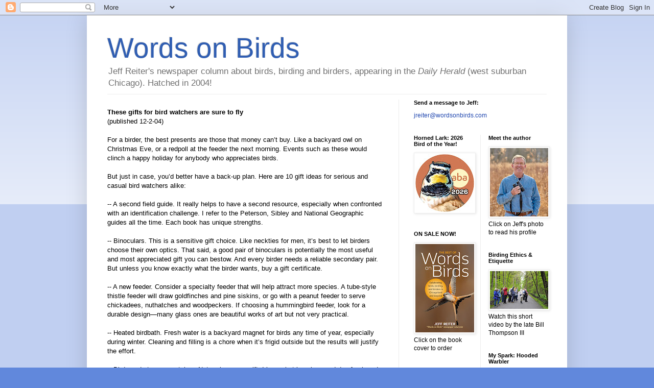

--- FILE ---
content_type: text/html; charset=UTF-8
request_url: https://wordsonbirds.blogspot.com/2004/
body_size: 35846
content:
<!DOCTYPE html>
<html class='v2' dir='ltr' lang='en'>
<head>
<link href='https://www.blogger.com/static/v1/widgets/335934321-css_bundle_v2.css' rel='stylesheet' type='text/css'/>
<meta content='width=1100' name='viewport'/>
<meta content='text/html; charset=UTF-8' http-equiv='Content-Type'/>
<meta content='blogger' name='generator'/>
<link href='https://wordsonbirds.blogspot.com/favicon.ico' rel='icon' type='image/x-icon'/>
<link href='https://wordsonbirds.blogspot.com/2004/' rel='canonical'/>
<link rel="alternate" type="application/atom+xml" title="Words on Birds - Atom" href="https://wordsonbirds.blogspot.com/feeds/posts/default" />
<link rel="alternate" type="application/rss+xml" title="Words on Birds - RSS" href="https://wordsonbirds.blogspot.com/feeds/posts/default?alt=rss" />
<link rel="service.post" type="application/atom+xml" title="Words on Birds - Atom" href="https://www.blogger.com/feeds/8022422/posts/default" />
<!--Can't find substitution for tag [blog.ieCssRetrofitLinks]-->
<meta content='https://wordsonbirds.blogspot.com/2004/' property='og:url'/>
<meta content='Words on Birds' property='og:title'/>
<meta content='Jeff Reiter&#39;s newspaper column about birds, birding and birders, appearing in the &lt;i&gt;Daily Herald&lt;/i&gt; (west suburban Chicago). Hatched in 2004!' property='og:description'/>
<title>Words on Birds: 2004</title>
<style id='page-skin-1' type='text/css'><!--
/*
-----------------------------------------------
Blogger Template Style
Name:     Simple
Designer: Blogger
URL:      www.blogger.com
----------------------------------------------- */
/* Content
----------------------------------------------- */
body {
font: normal normal 12px Arial, Tahoma, Helvetica, FreeSans, sans-serif;
color: #000000;
background: #6188dc none repeat scroll top left;
padding: 0 40px 40px 40px;
}
html body .region-inner {
min-width: 0;
max-width: 100%;
width: auto;
}
h2 {
font-size: 22px;
}
a:link {
text-decoration:none;
color: #2047af;
}
a:visited {
text-decoration:none;
color: #848484;
}
a:hover {
text-decoration:underline;
color: #2c54ff;
}
.body-fauxcolumn-outer .fauxcolumn-inner {
background: transparent url(https://resources.blogblog.com/blogblog/data/1kt/simple/body_gradient_tile_light.png) repeat scroll top left;
_background-image: none;
}
.body-fauxcolumn-outer .cap-top {
position: absolute;
z-index: 1;
height: 400px;
width: 100%;
}
.body-fauxcolumn-outer .cap-top .cap-left {
width: 100%;
background: transparent url(https://resources.blogblog.com/blogblog/data/1kt/simple/gradients_light.png) repeat-x scroll top left;
_background-image: none;
}
.content-outer {
-moz-box-shadow: 0 0 40px rgba(0, 0, 0, .15);
-webkit-box-shadow: 0 0 5px rgba(0, 0, 0, .15);
-goog-ms-box-shadow: 0 0 10px #333333;
box-shadow: 0 0 40px rgba(0, 0, 0, .15);
margin-bottom: 1px;
}
.content-inner {
padding: 10px 10px;
}
.content-inner {
background-color: #ffffff;
}
/* Header
----------------------------------------------- */
.header-outer {
background: rgba(0,0,0,0) none repeat-x scroll 0 -400px;
_background-image: none;
}
.Header h1 {
font: normal normal 55px Arial, Tahoma, Helvetica, FreeSans, sans-serif;
color: #305eb2;
text-shadow: -1px -1px 1px rgba(0, 0, 0, .2);
}
.Header h1 a {
color: #305eb2;
}
.Header .description {
font-size: 140%;
color: #717171;
}
.header-inner .Header .titlewrapper {
padding: 22px 30px;
}
.header-inner .Header .descriptionwrapper {
padding: 0 30px;
}
/* Tabs
----------------------------------------------- */
.tabs-inner .section:first-child {
border-top: 1px solid #ededed;
}
.tabs-inner .section:first-child ul {
margin-top: -1px;
border-top: 1px solid #ededed;
border-left: 0 solid #ededed;
border-right: 0 solid #ededed;
}
.tabs-inner .widget ul {
background: #f4f4f4 url(https://resources.blogblog.com/blogblog/data/1kt/simple/gradients_light.png) repeat-x scroll 0 -800px;
_background-image: none;
border-bottom: 1px solid #ededed;
margin-top: 0;
margin-left: -30px;
margin-right: -30px;
}
.tabs-inner .widget li a {
display: inline-block;
padding: .6em 1em;
font: normal normal 14px Arial, Tahoma, Helvetica, FreeSans, sans-serif;
color: #969696;
border-left: 1px solid #ffffff;
border-right: 1px solid #ededed;
}
.tabs-inner .widget li:first-child a {
border-left: none;
}
.tabs-inner .widget li.selected a, .tabs-inner .widget li a:hover {
color: #000000;
background-color: #ededed;
text-decoration: none;
}
/* Columns
----------------------------------------------- */
.main-outer {
border-top: 0 solid #ededed;
}
.fauxcolumn-left-outer .fauxcolumn-inner {
border-right: 1px solid #ededed;
}
.fauxcolumn-right-outer .fauxcolumn-inner {
border-left: 1px solid #ededed;
}
/* Headings
----------------------------------------------- */
div.widget > h2,
div.widget h2.title {
margin: 0 0 1em 0;
font: normal bold 11px Arial, Tahoma, Helvetica, FreeSans, sans-serif;
color: #000000;
}
/* Widgets
----------------------------------------------- */
.widget .zippy {
color: #969696;
text-shadow: 2px 2px 1px rgba(0, 0, 0, .1);
}
.widget .popular-posts ul {
list-style: none;
}
/* Posts
----------------------------------------------- */
h2.date-header {
font: normal bold 11px Arial, Tahoma, Helvetica, FreeSans, sans-serif;
}
.date-header span {
background-color: rgba(0,0,0,0);
color: #000000;
padding: inherit;
letter-spacing: inherit;
margin: inherit;
}
.main-inner {
padding-top: 30px;
padding-bottom: 30px;
}
.main-inner .column-center-inner {
padding: 0 15px;
}
.main-inner .column-center-inner .section {
margin: 0 15px;
}
.post {
margin: 0 0 25px 0;
}
h3.post-title, .comments h4 {
font: normal normal 22px Arial, Tahoma, Helvetica, FreeSans, sans-serif;
margin: .75em 0 0;
}
.post-body {
font-size: 110%;
line-height: 1.4;
position: relative;
}
.post-body img, .post-body .tr-caption-container, .Profile img, .Image img,
.BlogList .item-thumbnail img {
padding: 2px;
background: #ffffff;
border: 1px solid #ededed;
-moz-box-shadow: 1px 1px 5px rgba(0, 0, 0, .1);
-webkit-box-shadow: 1px 1px 5px rgba(0, 0, 0, .1);
box-shadow: 1px 1px 5px rgba(0, 0, 0, .1);
}
.post-body img, .post-body .tr-caption-container {
padding: 5px;
}
.post-body .tr-caption-container {
color: #000000;
}
.post-body .tr-caption-container img {
padding: 0;
background: transparent;
border: none;
-moz-box-shadow: 0 0 0 rgba(0, 0, 0, .1);
-webkit-box-shadow: 0 0 0 rgba(0, 0, 0, .1);
box-shadow: 0 0 0 rgba(0, 0, 0, .1);
}
.post-header {
margin: 0 0 1.5em;
line-height: 1.6;
font-size: 90%;
}
.post-footer {
margin: 20px -2px 0;
padding: 5px 10px;
color: #5e5e5e;
background-color: #f8f8f8;
border-bottom: 1px solid #ededed;
line-height: 1.6;
font-size: 90%;
}
#comments .comment-author {
padding-top: 1.5em;
border-top: 1px solid #ededed;
background-position: 0 1.5em;
}
#comments .comment-author:first-child {
padding-top: 0;
border-top: none;
}
.avatar-image-container {
margin: .2em 0 0;
}
#comments .avatar-image-container img {
border: 1px solid #ededed;
}
/* Comments
----------------------------------------------- */
.comments .comments-content .icon.blog-author {
background-repeat: no-repeat;
background-image: url([data-uri]);
}
.comments .comments-content .loadmore a {
border-top: 1px solid #969696;
border-bottom: 1px solid #969696;
}
.comments .comment-thread.inline-thread {
background-color: #f8f8f8;
}
.comments .continue {
border-top: 2px solid #969696;
}
/* Accents
---------------------------------------------- */
.section-columns td.columns-cell {
border-left: 1px solid #ededed;
}
.blog-pager {
background: transparent none no-repeat scroll top center;
}
.blog-pager-older-link, .home-link,
.blog-pager-newer-link {
background-color: #ffffff;
padding: 5px;
}
.footer-outer {
border-top: 0 dashed #bbbbbb;
}
/* Mobile
----------------------------------------------- */
body.mobile  {
background-size: auto;
}
.mobile .body-fauxcolumn-outer {
background: transparent none repeat scroll top left;
}
.mobile .body-fauxcolumn-outer .cap-top {
background-size: 100% auto;
}
.mobile .content-outer {
-webkit-box-shadow: 0 0 3px rgba(0, 0, 0, .15);
box-shadow: 0 0 3px rgba(0, 0, 0, .15);
}
.mobile .tabs-inner .widget ul {
margin-left: 0;
margin-right: 0;
}
.mobile .post {
margin: 0;
}
.mobile .main-inner .column-center-inner .section {
margin: 0;
}
.mobile .date-header span {
padding: 0.1em 10px;
margin: 0 -10px;
}
.mobile h3.post-title {
margin: 0;
}
.mobile .blog-pager {
background: transparent none no-repeat scroll top center;
}
.mobile .footer-outer {
border-top: none;
}
.mobile .main-inner, .mobile .footer-inner {
background-color: #ffffff;
}
.mobile-index-contents {
color: #000000;
}
.mobile-link-button {
background-color: #2047af;
}
.mobile-link-button a:link, .mobile-link-button a:visited {
color: #ffffff;
}
.mobile .tabs-inner .section:first-child {
border-top: none;
}
.mobile .tabs-inner .PageList .widget-content {
background-color: #ededed;
color: #000000;
border-top: 1px solid #ededed;
border-bottom: 1px solid #ededed;
}
.mobile .tabs-inner .PageList .widget-content .pagelist-arrow {
border-left: 1px solid #ededed;
}
.Header .description {margin-bottom: -15px !important; margin-top: -30px !important;}
.main-inner {margin-top: -20px !important;}
--></style>
<style id='template-skin-1' type='text/css'><!--
body {
min-width: 940px;
}
.content-outer, .content-fauxcolumn-outer, .region-inner {
min-width: 940px;
max-width: 940px;
_width: 940px;
}
.main-inner .columns {
padding-left: 0;
padding-right: 320px;
}
.main-inner .fauxcolumn-center-outer {
left: 0;
right: 320px;
/* IE6 does not respect left and right together */
_width: expression(this.parentNode.offsetWidth -
parseInt("0") -
parseInt("320px") + 'px');
}
.main-inner .fauxcolumn-left-outer {
width: 0;
}
.main-inner .fauxcolumn-right-outer {
width: 320px;
}
.main-inner .column-left-outer {
width: 0;
right: 100%;
margin-left: -0;
}
.main-inner .column-right-outer {
width: 320px;
margin-right: -320px;
}
#layout {
min-width: 0;
}
#layout .content-outer {
min-width: 0;
width: 800px;
}
#layout .region-inner {
min-width: 0;
width: auto;
}
body#layout div.add_widget {
padding: 8px;
}
body#layout div.add_widget a {
margin-left: 32px;
}
--></style>
<link href='https://www.blogger.com/dyn-css/authorization.css?targetBlogID=8022422&amp;zx=2f5ce4a1-9b43-4ae7-9740-a47174ff710f' media='none' onload='if(media!=&#39;all&#39;)media=&#39;all&#39;' rel='stylesheet'/><noscript><link href='https://www.blogger.com/dyn-css/authorization.css?targetBlogID=8022422&amp;zx=2f5ce4a1-9b43-4ae7-9740-a47174ff710f' rel='stylesheet'/></noscript>
<meta name='google-adsense-platform-account' content='ca-host-pub-1556223355139109'/>
<meta name='google-adsense-platform-domain' content='blogspot.com'/>

</head>
<body class='loading variant-pale'>
<div class='navbar section' id='navbar' name='Navbar'><div class='widget Navbar' data-version='1' id='Navbar1'><script type="text/javascript">
    function setAttributeOnload(object, attribute, val) {
      if(window.addEventListener) {
        window.addEventListener('load',
          function(){ object[attribute] = val; }, false);
      } else {
        window.attachEvent('onload', function(){ object[attribute] = val; });
      }
    }
  </script>
<div id="navbar-iframe-container"></div>
<script type="text/javascript" src="https://apis.google.com/js/platform.js"></script>
<script type="text/javascript">
      gapi.load("gapi.iframes:gapi.iframes.style.bubble", function() {
        if (gapi.iframes && gapi.iframes.getContext) {
          gapi.iframes.getContext().openChild({
              url: 'https://www.blogger.com/navbar/8022422?origin\x3dhttps://wordsonbirds.blogspot.com',
              where: document.getElementById("navbar-iframe-container"),
              id: "navbar-iframe"
          });
        }
      });
    </script><script type="text/javascript">
(function() {
var script = document.createElement('script');
script.type = 'text/javascript';
script.src = '//pagead2.googlesyndication.com/pagead/js/google_top_exp.js';
var head = document.getElementsByTagName('head')[0];
if (head) {
head.appendChild(script);
}})();
</script>
</div></div>
<div class='body-fauxcolumns'>
<div class='fauxcolumn-outer body-fauxcolumn-outer'>
<div class='cap-top'>
<div class='cap-left'></div>
<div class='cap-right'></div>
</div>
<div class='fauxborder-left'>
<div class='fauxborder-right'></div>
<div class='fauxcolumn-inner'>
</div>
</div>
<div class='cap-bottom'>
<div class='cap-left'></div>
<div class='cap-right'></div>
</div>
</div>
</div>
<div class='content'>
<div class='content-fauxcolumns'>
<div class='fauxcolumn-outer content-fauxcolumn-outer'>
<div class='cap-top'>
<div class='cap-left'></div>
<div class='cap-right'></div>
</div>
<div class='fauxborder-left'>
<div class='fauxborder-right'></div>
<div class='fauxcolumn-inner'>
</div>
</div>
<div class='cap-bottom'>
<div class='cap-left'></div>
<div class='cap-right'></div>
</div>
</div>
</div>
<div class='content-outer'>
<div class='content-cap-top cap-top'>
<div class='cap-left'></div>
<div class='cap-right'></div>
</div>
<div class='fauxborder-left content-fauxborder-left'>
<div class='fauxborder-right content-fauxborder-right'></div>
<div class='content-inner'>
<header>
<div class='header-outer'>
<div class='header-cap-top cap-top'>
<div class='cap-left'></div>
<div class='cap-right'></div>
</div>
<div class='fauxborder-left header-fauxborder-left'>
<div class='fauxborder-right header-fauxborder-right'></div>
<div class='region-inner header-inner'>
<div class='header section' id='header' name='Header'><div class='widget Header' data-version='1' id='Header1'>
<div id='header-inner'>
<div class='titlewrapper'>
<h1 class='title'>
<a href='https://wordsonbirds.blogspot.com/'>
Words on Birds
</a>
</h1>
</div>
<div class='descriptionwrapper'>
<p class='description'><span>Jeff Reiter's newspaper column about birds, birding and birders, appearing in the <i>Daily Herald</i> (west suburban Chicago). Hatched in 2004!</span></p>
</div>
</div>
</div></div>
</div>
</div>
<div class='header-cap-bottom cap-bottom'>
<div class='cap-left'></div>
<div class='cap-right'></div>
</div>
</div>
</header>
<div class='tabs-outer'>
<div class='tabs-cap-top cap-top'>
<div class='cap-left'></div>
<div class='cap-right'></div>
</div>
<div class='fauxborder-left tabs-fauxborder-left'>
<div class='fauxborder-right tabs-fauxborder-right'></div>
<div class='region-inner tabs-inner'>
<div class='tabs no-items section' id='crosscol' name='Cross-Column'></div>
<div class='tabs no-items section' id='crosscol-overflow' name='Cross-Column 2'></div>
</div>
</div>
<div class='tabs-cap-bottom cap-bottom'>
<div class='cap-left'></div>
<div class='cap-right'></div>
</div>
</div>
<div class='main-outer'>
<div class='main-cap-top cap-top'>
<div class='cap-left'></div>
<div class='cap-right'></div>
</div>
<div class='fauxborder-left main-fauxborder-left'>
<div class='fauxborder-right main-fauxborder-right'></div>
<div class='region-inner main-inner'>
<div class='columns fauxcolumns'>
<div class='fauxcolumn-outer fauxcolumn-center-outer'>
<div class='cap-top'>
<div class='cap-left'></div>
<div class='cap-right'></div>
</div>
<div class='fauxborder-left'>
<div class='fauxborder-right'></div>
<div class='fauxcolumn-inner'>
</div>
</div>
<div class='cap-bottom'>
<div class='cap-left'></div>
<div class='cap-right'></div>
</div>
</div>
<div class='fauxcolumn-outer fauxcolumn-left-outer'>
<div class='cap-top'>
<div class='cap-left'></div>
<div class='cap-right'></div>
</div>
<div class='fauxborder-left'>
<div class='fauxborder-right'></div>
<div class='fauxcolumn-inner'>
</div>
</div>
<div class='cap-bottom'>
<div class='cap-left'></div>
<div class='cap-right'></div>
</div>
</div>
<div class='fauxcolumn-outer fauxcolumn-right-outer'>
<div class='cap-top'>
<div class='cap-left'></div>
<div class='cap-right'></div>
</div>
<div class='fauxborder-left'>
<div class='fauxborder-right'></div>
<div class='fauxcolumn-inner'>
</div>
</div>
<div class='cap-bottom'>
<div class='cap-left'></div>
<div class='cap-right'></div>
</div>
</div>
<!-- corrects IE6 width calculation -->
<div class='columns-inner'>
<div class='column-center-outer'>
<div class='column-center-inner'>
<div class='main section' id='main' name='Main'><div class='widget Blog' data-version='1' id='Blog1'>
<div class='blog-posts hfeed'>

          <div class="date-outer">
        

          <div class="date-posts">
        
<div class='post-outer'>
<div class='post hentry' itemprop='blogPost' itemscope='itemscope' itemtype='http://schema.org/BlogPosting'>
<meta content='8022422' itemprop='blogId'/>
<meta content='110211450972244257' itemprop='postId'/>
<a name='110211450972244257'></a>
<div class='post-header'>
<div class='post-header-line-1'></div>
</div>
<div class='post-body entry-content' id='post-body-110211450972244257' itemprop='description articleBody'>
<strong>These gifts for bird watchers are sure to fly</strong><br />(published 12-2-04)<br /><br />For a birder, the best presents are those that money can&#8217;t buy. Like a backyard owl on Christmas Eve, or a redpoll at the feeder the next morning. Events such as these would clinch a happy holiday for anybody who appreciates birds.<br /><br />But just in case, you&#8217;d better have a back-up plan. Here are 10 gift ideas for serious and casual bird watchers alike:<br /><br />-- A second field guide. It really helps to have a second resource, especially when confronted with an identification challenge. I refer to the Peterson, Sibley and National Geographic guides all the time. Each book has unique strengths.<br /><br />-- Binoculars. This is a sensitive gift choice. Like neckties for men, it&#8217;s best to let birders choose their own optics. That said, a good pair of binoculars is potentially the most useful and most appreciated gift you can bestow. And every birder needs a reliable secondary pair. But unless you know exactly what the birder wants, buy a gift certificate.<br /><br />-- A new feeder. Consider a specialty feeder that will help attract more species. A tube-style thistle feeder will draw goldfinches and pine siskins, or go with a peanut feeder to serve chickadees, nuthatches and woodpeckers. If choosing a hummingbird feeder, look for a durable design&#8212;many glass ones are beautiful works of art but not very practical. <br /><br />-- Heated birdbath. Fresh water is a backyard magnet for birds any time of year, especially during winter. Cleaning and filling is a chore when it&#8217;s frigid outside but the results will justify the effort.<br /><br />-- Bird seed storage container. Not a glamorous gift, I know, but keeping seed dry, fresh and safe from garage critters is important. Select a container designed specifically for this purpose. Mine is heavy-duty plastic with an airtight lid and holds 25 pounds of seed. If you give one of these, fill it up with black-oil sunflower seeds and maybe bury a surprise.<br /><br />-- Bird song CDs. Identification becomes a lot easier when you learn the songs and call notes. And those who know them tend to find more birds. The Peterson &#8220;Birding by Ear&#8221; series is excellent.<br /><br />-- A good book. This was a banner year for birders who like to read. Amazingly, three full-length biographies on John James Audubon appeared. Two other new books tell the sad but fascinating story of the ivory-billed woodpecker. And birders are still talking about &#8220;The Big Year.&#8221; It&#8217;s highly entertaining, and also recommended for non-birder spouses who need to realize that birding obsessions are truly a matter of degree. &#8220;The Birdwatcher&#8217;s Companion&#8221; is another recent title worth investigating. <br /><br />-- Memberships. The ones I think of first are the DuPage Birding Club and Kane County Audubon. Either club will open doors to new birding adventures and new friends who are eager to share the hobby. Or how about The Morton Arboretum? It&#8217;s one of this area&#8217;s best birding spots and the new visitor center makes it better than ever. <br /><br />-- Magazines. You couldn&#8217;t go wrong by giving a subscription to Bird Watcher&#8217;s Digest or Birder&#8217;s World. Each is published six times a year.<br /><br />-- Bird-a-day calendar. I love these things. Along with great photos, they offer interesting facts about common species and introduce us to exotic ones. The featured species on Sept. 25, for example, was East Africa&#8217;s bare-faced go-away bird. I quickly added that one to my running list of favorite bird names. Right after superb fairy wren.<br /><br />I hope that your holidays are equally superb, and that you take some time to enjoy the birds!<br /><br /><em>Reiter is a Glen Ellyn, Illinois, resident who became hooked on birding about 10 years ago. He can be reached at jreiter@wordsonbirds.com.</em><br /><br />Copyright 2004. All Rights Reserved.
<div style='clear: both;'></div>
</div>
<div class='post-footer'>
<div class='post-footer-line post-footer-line-1'><span class='post-icons'>
</span>
</div>
<div class='post-footer-line post-footer-line-2'></div>
<div class='post-footer-line post-footer-line-3'></div>
</div>
</div>
</div>

          </div></div>
        

          <div class="date-outer">
        

          <div class="date-posts">
        
<div class='post-outer'>
<div class='post hentry' itemprop='blogPost' itemscope='itemscope' itemtype='http://schema.org/BlogPosting'>
<meta content='8022422' itemprop='blogId'/>
<meta content='109958220957835509' itemprop='postId'/>
<a name='109958220957835509'></a>
<div class='post-header'>
<div class='post-header-line-1'></div>
</div>
<div class='post-body entry-content' id='post-body-109958220957835509' itemprop='description articleBody'>
<strong>Close encounters of the nuthatch kind</strong><br />(published 11-4-04)<br /><br />It&#8217;s about a 20-minute walk from the Chicago train station to my office. Over the years, I&#8217;ve seen some great birds during that walk, including my first blue-winged warbler. I&#8217;ve also seen some surprising things on the sidewalk. Severed heads, for instance. Bird heads. One belonged to a red-headed woodpecker, the other to a northern flicker. The butchery was likely committed by a peregrine falcon.<br /><br />Another interesting sidewalk birding experience took place in September. Walking east along Wacker Drive I noticed what looked like a leaf floating toward the ground ahead of me. It landed softly, and a few steps later I was looking down at a male red-breasted nuthatch&#8212;the first one I&#8217;d ever encountered downtown. The tiny bird had smacked into a building but was still alive. I picked him up and he seemed to be in good shape, just stunned. Sometimes a safe, quiet spot is enough to help a bird recover, so I placed the bird under some nearby shrubs. He was gone when I checked at the end of the day.<br /><br />The red-breasted nuthatch has always been one of my favorite backyard visitors, so it was a thrill to hold that bird in my hand. What a beautiful and virtually weightless little creature. <br /><br />Nuthatches are a joy to watch, and watching them became a whole lot easier once I bought a peanut feeder. In recent years I&#8217;ve had one or two coming and going almost daily from October into April. The birds enjoy black oil sunflower seeds and suet as well, but it&#8217;s the shelled peanuts that really keep them coming back. Plus, the peanut feeder is great for watching nuthatches eat upside down, one of their many quirky habits. Chickadees, downy woodpeckers and red-bellied woodpeckers use the feeder, too.<br /><br />There are two species of nuthatches in this area, red-breasted and white-breasted. Generally speaking, white-breasteds are more common. They are year-round residents, whereas red-breasteds arrive here after spending spring and summer further north.<br /><br />A friend of mine who lives close by has white-breasted nuthatches in her backyard all the time, but she never sees red-breasted. In my yard the opposite is true. A lot depends on habitat&#8212;white-breasted nuthatches tend to prefer big trees, especially oaks.<br /><br />Once, and only once, I had both species converge on my peanut feeder at the same time. Next to the red-breasted, the more robust white-breasted looked huge. But consider this: the combined weight of the two birds was about one ounce! <br /><br />Like chickadees, nuthatches can be very trusting. One time, a red-breasted landed on my peanut feeder just as I was about to hang it up. I froze and was able to watch the bird 12 inches from my face for a few precious seconds. With patience, nuthatches will even take food from your hand. I hope to experience that some day. For now, I&#8217;m happy to watch them at any distance. <br /><br /><em>Reiter is a Glen Ellyn, Illinois, resident who became hooked on birding about 10 years ago. He can be reached at jreiter@wordsonbirds.com.</em>  <br /><br />Copyright 2004. All Rights Reserved.
<div style='clear: both;'></div>
</div>
<div class='post-footer'>
<div class='post-footer-line post-footer-line-1'><span class='post-icons'>
</span>
</div>
<div class='post-footer-line post-footer-line-2'></div>
<div class='post-footer-line post-footer-line-3'></div>
</div>
</div>
</div>

          </div></div>
        

          <div class="date-outer">
        

          <div class="date-posts">
        
<div class='post-outer'>
<div class='post hentry' itemprop='blogPost' itemscope='itemscope' itemtype='http://schema.org/BlogPosting'>
<meta content='8022422' itemprop='blogId'/>
<meta content='6684261993599071725' itemprop='postId'/>
<a name='6684261993599071725'></a>
<div class='post-header'>
<div class='post-header-line-1'></div>
</div>
<div class='post-body entry-content' id='post-body-6684261993599071725' itemprop='description articleBody'>
<div style="text-align: left;"><span style="font-family: arial;"><b>Sandhill crane passage is a fall classic</b></span></div><div style="text-align: left;"><span style="font-family: arial;">(published 10-14-04)</span></div><div style="text-align: left;"><span style="font-family: arial;"><br /></span><span style="font-family: arial;">The first sandhill crane I ever saw was through a rental car window just outside of Grand Island, Neb. The huge bird was flying low, silhouetted in a soft evening sky. It was one of those &#8220;wow&#8221; moments in birding that you never forget.</span></div><div style="text-align: left;"><span style="font-family: arial;"><br /></span></div><div style="text-align: left;"><span style="font-family: arial;">I was in central Nebraska to witness one of the birding world&#8217;s great spectacles&#8212;the annual gathering of up to 500,000 sandhill cranes along the Platte River, the key stopover along their northerly spring migration. &#8220;Sandies&#8221; were everywhere, roosting on the Platte&#8217;s sandbars at dusk and foraging in surrounding corn fields by day. There was even a rare whooping crane mixed in among them, an exciting bonus for the hundreds of visiting birders like me.</span></div><div style="text-align: left;"><span style="font-family: arial;"><br /></span></div><div style="text-align: left;"><span style="font-family: arial;">That was 1998, when I barely knew a kinglet from a kingfisher. Now I fully appreciate that going to Nebraska in March to see my first sandhill crane was like somebody going to the Super Bowl to see his first football game. And frankly, I had no idea back then how easy it is to see sandhill cranes right here at home. October and November, in particular, offer prime viewing opportunities as the birds migrate south. You may not see a crane on the ground, but with a little patience you&#8217;re almost certain to see one of their noisy flocks passing over&#8212;maybe from your own backyard.&nbsp;</span></div><div style="text-align: left;"><span style="font-family: arial;"><br /></span></div><div style="text-align: left;"><span style="font-family: arial;">Cranes are indeed conspicuous in the late autumn sky. They have extra-long windpipes that serve to amplify their distinctive bugle call. Even high-flying flocks are easily heard.</span></div><div style="text-align: left;"><span style="font-family: arial;"><br /></span></div><div style="text-align: left;"><span style="font-family: arial;">One of my favorite nature writers, Scott Weidensaul, described the sandhill crane&#8217;s call as &#8220;pure magic, guaranteed to raise gooseflesh on someone hearing it for the first time.&#8221; Such reverent words are commonly associated with cranes, which are among the world&#8217;s oldest living bird species. They have an almost mythical quality that people find inspiring.</span></div><div style="text-align: left;"><span style="font-family: arial;"><br /></span></div><div style="text-align: left;"><span style="font-family: arial;">Of course, sandhill cranes are distinguished by their size as well. With wingspans up to 7 feet they are slightly larger than great blue herons. Unlike herons, however, cranes fly with their long necks stretched straight out. They usually travel in loose V formations, like geese, but on Indian summer days you may see them soaring in a spiral pattern. In those cases they&#8217;re riding updrafts of warm air, called thermals, just like hawks and turkey vultures do.&nbsp;</span></div><div style="text-align: left;"><span style="font-family: arial;"><br /></span></div><div style="text-align: left;"><span style="font-family: arial;">Sandies passing over DuPage and Kane counties this fall likely spent their summers on breeding grounds in Minnesota, Wisconsin or southern Canada. Most of them will now assemble at Jasper-Pulaski Fish and Wildlife Area in northwest Indiana before journeying on to Florida and southern Georgia for the winter.&nbsp;</span></div><div style="text-align: left;"><span style="font-family: arial;"><br /></span></div><div style="text-align: left;"><span style="font-family: arial;">To see cranes in great numbers, Jasper-Pulaski is the place to be from mid-October through November. It&#8217;s the Midwest version of the Platte River spectacle, and it&#8217;s a whole lot closer than Nebraska. For more information, call (219) 843-4841.</span></div><div style="text-align: left;"><span style="font-family: arial;"><br /></span></div><div style="text-align: left;"><span style="font-family: arial;">Copyright 2004 by Jeff Reiter. All rights reserved.</span></div>
<div style='clear: both;'></div>
</div>
<div class='post-footer'>
<div class='post-footer-line post-footer-line-1'><span class='post-icons'>
</span>
</div>
<div class='post-footer-line post-footer-line-2'></div>
<div class='post-footer-line post-footer-line-3'></div>
</div>
</div>
</div>

          </div></div>
        

          <div class="date-outer">
        

          <div class="date-posts">
        
<div class='post-outer'>
<div class='post hentry' itemprop='blogPost' itemscope='itemscope' itemtype='http://schema.org/BlogPosting'>
<meta content='8022422' itemprop='blogId'/>
<meta content='109655498263133508' itemprop='postId'/>
<a name='109655498263133508'></a>
<div class='post-header'>
<div class='post-header-line-1'></div>
</div>
<div class='post-body entry-content' id='post-body-109655498263133508' itemprop='description articleBody'>
<strong>Bird list growing at Tri-County State Park</strong><br />(published 9-30-04)<br /><br />You know a place is serious about birds&#8212;and about attracting birders&#8212;when it publishes its own bird checklist. So it is with Tri-County State Park in Bartlett, which I visited for the first time on Sept. 4.<br /><br />I&#8217;m embarrassed that it took me so long to get there. The 500-acre preserve&#8212;parts of which are in Cook, DuPage and Kane Counties&#8212;opened to the public in April 2003. Since then I&#8217;d heard good things about Tri-County, including some very promising bird reports. One that stands out is a field trip last April when birders spotted more than 50 Wilson&#8217;s snipe. Talk about a successful snipe hunt!<br /><br />Tri-County is unique for being a joint venture between the Forest Preserve District of DuPage County and the Illinois Department of Natural Resources. The Forest Preserve District manages the park and conducts environmental education programs on the grounds and in the impressive new visitor center.<br /><br />Kevin Luby, one of several naturalists on staff, is Tri-County&#8217;s resident bird expert. He told me that nearly 100 species have been seen at the park since record keeping began in June 2003. Notable species sighted this year include bald eagle, osprey, sandhill crane, northern shrike, orchard oriole, yellow-headed blackbird, sedge wren and dickcissel. Among the park&#8217;s known breeding birds are wood duck, American woodcock, sora rail and Wilson&#8217;s snipe. <br /><br />In August, birders discovered a common moorhen with four chicks in the wetland just north of the Indigo Trail loop&#8212;an excellent find for this area. A couple of those chicks were seen again when I toured Tri-County with the DuPage Birding Club. I was not among the lucky observers, but it was still a great morning. A highlight for me was learning the gurgling song of the marsh wren and then enjoying great looks of the bird at close range.<br /><br />As a birding venue, Tri-County is very good and will only get better. The park offers five miles of easy-to-walk trails that showcase a nice variety of avian habitats. Native prairie and wetland restoration projects on the former farm fields will produce great benefits for migrating and breeding birds in the coming years. Displays in the visitor center explain the remarkable transformation that is taking place due to the Forest Preserve District&#8217;s efforts.<br /><br />Currently, Luby says, most of Tri-County&#8217;s birds are seen in the marsh areas or in shrubby patches along Brewster Creek. For birders who want the &#8220;most bang for their buck,&#8221; he recommends the short Indigo Trail. He also likes the bridge between the Indigo and Bluestem Trails for spotting warblers and vireos in the spring. Pick up a map (and a bird list) at the visitor center.<br /><br />Luby will lead bird walks beginning at 8:30 a.m. on Oct. 12 and Nov. 9. The walks are free but advance sign-up is required&#8212;call (847) 429-4670. The entrance to Tri-County is on the north side of Stearns Road, west of Route 59. <br /><br /><em>Reiter is a Glen Ellyn, Illinois, resident who became hooked on birding about 10 years ago. He can be reached at jreiter@wordsonbirds.com.</em><br /><br />Copyright 2004. All Rights Reserved.
<div style='clear: both;'></div>
</div>
<div class='post-footer'>
<div class='post-footer-line post-footer-line-1'><span class='post-icons'>
</span>
</div>
<div class='post-footer-line post-footer-line-2'></div>
<div class='post-footer-line post-footer-line-3'></div>
</div>
</div>
</div>

          </div></div>
        

          <div class="date-outer">
        

          <div class="date-posts">
        
<div class='post-outer'>
<div class='post hentry' itemprop='blogPost' itemscope='itemscope' itemtype='http://schema.org/BlogPosting'>
<meta content='8022422' itemprop='blogId'/>
<meta content='109535382865475670' itemprop='postId'/>
<a name='109535382865475670'></a>
<div class='post-header'>
<div class='post-header-line-1'></div>
</div>
<div class='post-body entry-content' id='post-body-109535382865475670' itemprop='description articleBody'>
<strong>So many birds, and so many things to learn</strong>
<br />
(published 9-16-04)
<br />
<br />
It happened again. On August 20, a bird made my day.
<br />
<br />
When I least expected it, smack in the dog days of summer, a Carolina wren visited my yard. A first! And like it so often does in birding, luck played a big role.
<br />
<br />
The lucky part is that I happened to be outside. It was one of those unseasonably cool days last month so I took my coffee and newspaper out on the patio. I was keeping an eye on our bird feeders, of course, but not expecting anything unusual. Then I heard it&#8212;a strikingly loud and distinctive song. I knew instantly that I&#8217;d never heard it before, at least not in the backyard.
<br />
<br />
I really should have recognized that sound. I&#8217;ve seen and heard Carolina wrens many times while vacationing in South Carolina, where it&#8217;s the state bird. But on my patio that morning I guess I was too surprised to think. I needed to see the singer. Fortunately, after an agonizing minute or two, the wren popped into view.
<br />
<br />
When the bird moved on&#8212;it never went near my feeders&#8212;I went inside and grabbed my &#8220;Birding by Ear&#8221; CDs. I wanted to hear that song again. That&#8217;s when I learned something interesting. The narrator said that the Carolina wren is one of the few birds that sing year-round. Come to think of it, it did seem odd to hear a bird singing like that in mid-August. Later I looked in a few books to find out more. Carolina wrens are not migratory, which I didn&#8217;t know, and the Chicago area is about as far north as they ever go. Like mockingbirds, another &#8220;southern&#8221; species, they are said to be turning up in DuPage County with increasing regularity.
<br />
<br />
Seeing the wren was a great surprise, and learning some facts about it made the experience even better.
<br />
<br />
Lately I&#8217;ve been reminded how much more there is to learn about birds, even the common ones. A few weeks ago I was reading &#8220;Two Blue Jays&#8221; to my 3-year-old son. From that children&#8217;s book I discovered that the blue jay is the only bird that will bury nuts and seeds in the ground and come back to them later. I knew jays were clever but I didn&#8217;t know that.
<br />
<br />
Then last month I went online to check out Laura Erickson&#8217;s monthly birding column in the Minneapolis <em>Star Tribune</em>. She wrote that cedar waxwings, when building their nests, sometimes steal building materials from the nests of their neighbors. This information took my opinion of waxwings down a notch, but I still think they are the best-dressed birds on the block.
<br />
<br />
We can all enjoy birds just by looking at them, and sometimes that&#8217;s enough. But learning about their habits and lifestyles can help us appreciate them even more. As birders, it&#8217;s always rewarding when we take the time to be curious. 
<br />
<br />

<em>Copyright 2004 by Jeff Reiter. All Rights Reserved.</em>
<div style='clear: both;'></div>
</div>
<div class='post-footer'>
<div class='post-footer-line post-footer-line-1'><span class='post-icons'>
</span>
</div>
<div class='post-footer-line post-footer-line-2'></div>
<div class='post-footer-line post-footer-line-3'></div>
</div>
</div>
</div>

          </div></div>
        

          <div class="date-outer">
        

          <div class="date-posts">
        
<div class='post-outer'>
<div class='post hentry' itemprop='blogPost' itemscope='itemscope' itemtype='http://schema.org/BlogPosting'>
<meta content='8022422' itemprop='blogId'/>
<meta content='109422702296164723' itemprop='postId'/>
<a name='109422702296164723'></a>
<div class='post-header'>
<div class='post-header-line-1'></div>
</div>
<div class='post-body entry-content' id='post-body-109422702296164723' itemprop='description articleBody'>
<strong>Online network spreads the joy of birding</strong><br />(published 9-2-04)<br /><br />One of my goals for this column is to share resources that can make birdwatching even more enjoyable. I&#8217;ve written about our local birding clubs, for example, and I&#8217;ve recommended some good books and useful Web sites. This time I&#8217;d like to tell you about an online community known as IBET, which stands for Illinois Birders Exchanging Thoughts.<br /><br />The name is a little misleading&#8212;IBET is not some sort of intellectual think tank for birders. Yes, thoughts are exchanged, but the network is mostly used for reporting local bird sightings. The &#8220;what, when and where&#8221; is valuable information for birders who want to see more species, including the truly rare ones that occasionally visit the Chicago area.<br /><br />As of mid-August, IBET had 588 registered members according to Sue Friscia, a birder from Alsip who founded the list-serve in 1985. Her motivation? &#8220;I was obsessed with knowing what everyone else was seeing and didn&#8217;t want to miss anything,&#8221; she says. <br /><br />Devoted IBET users don&#8217;t miss much, that&#8217;s for sure. News travels quickly on the network, often leading to spur-of-the-moment birding opportunities that are too good to pass up. A few years ago I was in my downtown Chicago office when I noticed a fresh IBET posting about a least bittern at North Pond in Lincoln Park. The secretive marsh-dwelling species had been spotted about an hour earlier. What the heck, I decided, it&#8217;s Friday afternoon. So I grabbed my binoculars and dashed out the door to catch a northbound bus. I was on the scene 20 minutes later and, fortunately, so was the bird&#8212;in plain view, perched on a low branch just above the water. It was the first least bittern I&#8217;d ever seen, and IBET made it possible.<br /><br />The network is valuable in other ways, too. It&#8217;s a place to ask questions and get answers, and a place to share birding stories that might otherwise go untold. Plus, at any given time, there&#8217;s usually a spirited discussion going on about some aspect of the hobby. For example, a recent exchange focused on the merits of field guides with illustrations versus those with actual photographs of birds. (For the record, most participants seemed to prefer illustrated books.)<br /><br />The number of daily messages posted to IBET varies greatly by season. During the peak of spring and fall migration, when waves of non-resident birds are moving through the region, the network may receive 40 or 50 postings a day. That&#8217;s information overload for many of us. But if you read just a fraction of the messages you&#8217;ll get a good sense of what birds to watch for at different times throughout the year&#8212;and even what to expect in your backyard tomorrow.<br /><br />So, if you&#8217;re a computer user and you want the latest local birding news, give IBET a try. Membership is free. To join the network, send a blank e-mail to ILbirds-subscribe@yahoogroups.com, wait for the response, and then follow the instructions. (Note: &#8220;ILbirds&#8221; is the group&#8217;s formal name for registration purposes but users still call it IBET.)<br /><br /><em>Reiter is a Glen Ellyn, Illinois, resident who became hooked on birding about 10 years ago. He can be reached at jreiter@wordsonbirds.com.</em><br /><br />Copyright 2004. All Rights Reserved.
<div style='clear: both;'></div>
</div>
<div class='post-footer'>
<div class='post-footer-line post-footer-line-1'><span class='post-icons'>
</span>
</div>
<div class='post-footer-line post-footer-line-2'></div>
<div class='post-footer-line post-footer-line-3'></div>
</div>
</div>
</div>

          </div></div>
        

          <div class="date-outer">
        

          <div class="date-posts">
        
<div class='post-outer'>
<div class='post hentry' itemprop='blogPost' itemscope='itemscope' itemtype='http://schema.org/BlogPosting'>
<meta content='8022422' itemprop='blogId'/>
<meta content='6633323530594146304' itemprop='postId'/>
<a name='6633323530594146304'></a>
<div class='post-header'>
<div class='post-header-line-1'></div>
</div>
<div class='post-body entry-content' id='post-body-6633323530594146304' itemprop='description articleBody'>
<div style="text-align: left;"><b><span style="font-family: arial;">Migrating nighthawks mark last weeks of summer<br /></span></b><span style="font-family: arial;">(published 8-19-04)</span></div><div style="text-align: left;"><span style="font-family: arial;"><br /></span></div><div style="text-align: left;"><span style="font-family: arial;">Like most birders, I get a little impatient during the summer. Birds are out and about, but nothing like the variety of species we enjoy during the spring and fall migration seasons, when every day seems to bring a new surprise.</span></div><div style="text-align: left;"><span style="font-family: arial;"><br /></span></div><div style="text-align: left;"><span style="font-family: arial;">Fortunately, on the birding calendar, fall comes early. In fact, migrating shorebirds--sandpipers, plovers and dowitchers, among others -- began arriving here in mid-July!</span></div><div style="text-align: left;"><span style="font-family: arial;"><br /></span></div><div style="text-align: left;"><span style="font-family: arial;">But as summer winds down, it's the nighthawks I look forward to most -- common nighthawks, to be precise. And there is no better time than late August and early September to observe them, when large flocks are moving south. If you've never seen a nighthawk, or if you admire this birds as I do, now is your chance.</span></div><div style="text-align: left;"><span style="font-family: arial;"><br /></span></div><div style="text-align: left;"><span style="font-family: arial;">The common nighthawk is a fun bird to watch, and most often you'll hear the bird before you see it. It has a loud, buzzy one-syllable flight call that's unmistakable. Learn that sound, and then it's just a matter of looking up to find the bird.&nbsp;</span></div><div style="text-align: left;"><span style="font-family: arial;"><br /></span></div><div style="text-align: left;"><span style="font-family: arial;">I highly recommend a visit to www.allaboutbirds.org, where you can listen to nighthawks and other birds. Take time to explore the rest of the site, too. It's loaded with great information about birds and birding, courtesy of Cornell University's Lab of Ornithology.</span></div><div style="text-align: left;"><span style="font-family: arial;"><br /></span></div><div style="text-align: left;"><span style="font-family: arial;">The common nighthawk is easy to identify by sight as well. It's a dark, medium-sized bird with long pointy wings that have white patches near the tips. Watch also for the nighthawk's floppy, erratic flight pattern as it catches flying insects -- its only food source. With that kind of diet it should be no surprise that nighthawks are not really "hawks" at all. They belong to the goatsucker family, which includes the whip-poor-will. (Seriously, you could look it up!)</span></div><div style="text-align: left;"><span style="font-family: arial;"><br /></span></div><div style="text-align: left;"><span style="font-family: arial;">Nighthawks are most active around dusk or at daybreak, but every now and then you'll see on in broad daylight. Last year I spotted one during an afternoon ballgame at Wrigley Field. That bird landed at the base of one of the light towers and it's the only time I've ever seen a nighthawk sitting still. Common nighthawks breed in this area so they can be observed throughout the spring and summer, though not as often as their name implies.</span></div><div style="text-align: left;"><span style="font-family: arial;"><br /></span></div><div style="text-align: left;"><span style="font-family: arial;">Nighthawk populations are said to be declining, especially in urban areas where they used to be abundant. One problem is their preference for nesting on flat, gravely rooftops. Only older buildings have them and many are being replaced. The birds you'll see in the coming weeks nested farther north and are heading toward their wintering grounds in South America.</span></div><div style="text-align: left;"><span style="font-family: arial;"><br /></span></div><div style="text-align: left;"><span style="font-family: arial;">To see them on their way, start watching the skies around 6 p.m. You'll likely see some solitary birds flying quite low, and maybe some swirling flocks up higher. Evenings are best for spotting these charismatic birds.&nbsp;</span></div><div style="text-align: left;"><span style="font-family: arial;"><br /></span></div><div style="text-align: left;"><span style="font-family: arial;">Copyright 2004 by Jeff Reiter. All rights reserved.</span></div>
<div style='clear: both;'></div>
</div>
<div class='post-footer'>
<div class='post-footer-line post-footer-line-1'><span class='post-icons'>
</span>
</div>
<div class='post-footer-line post-footer-line-2'></div>
<div class='post-footer-line post-footer-line-3'></div>
</div>
</div>
</div>

          </div></div>
        

          <div class="date-outer">
        

          <div class="date-posts">
        
<div class='post-outer'>
<div class='post hentry' itemprop='blogPost' itemscope='itemscope' itemtype='http://schema.org/BlogPosting'>
<meta content='8022422' itemprop='blogId'/>
<meta content='109326686885949414' itemprop='postId'/>
<a name='109326686885949414'></a>
<div class='post-header'>
<div class='post-header-line-1'></div>
</div>
<div class='post-body entry-content' id='post-body-109326686885949414' itemprop='description articleBody'>
<strong>One lucky sighting ignites a passion for birds </strong>
(published 8-5-04)

One of the questions I hear often is, How did you get interested in birdwatching? Maybe you&#8217;ve been asked the same thing. Most birders, I&#8217;ve found, rather enjoy talking about their earliest experiences in birding&#8212;in particular, the &#8220;spark&#8221; that triggered their interest and got them going in the hobby. I always like hearing these stories, and I&#8217;ve selfishly decided to devote this column to telling my own.

For many birders, the spark was a particular bird sighting. That was the case with me, and it happened in 1994 at Kiawah Island, South Carolina. One day on my way to or from the beach I noticed a bright yellow bird flitting around in a thicket. I noticed right away it had some distinctive markings so I crouched down and tried to get a better look. The bird was cooperative, and I quickly realized I&#8217;d never seen anything like it. But what could it be?

Luckily, our cottage at Kiawah contained a field guide to the birds. Within minutes I was able to match the image in my head with one in the book. Success! No doubt about it, I&#8217;d seen a male hooded warbler. The whole process of observation followed by a positive identification was very satisfying.

The next day I went to Kiawah&#8217;s nature center to ask if &#8220;my bird&#8221; was anything unusual. That&#8217;s when I discovered that the resort had real live naturalists on staff who knew the local birds and offered guided bird walks. Best of all, they&#8217;d published a bird checklist just for Kiawah. The list showed all the species that had ever been sighted on the island and their relative abundance during each of the four seasons. Cool! Until then I never realized people were keeping such close track of things. And there on the list was the hooded warbler, rated R for rare.

Clearly I&#8217;d been lucky the day before, and now I couldn&#8217;t wait to see what else I could find. With checklist in hand I was off to the races. I spent the rest of the vacation looking for birds, doing the best I could without binoculars. The treasure hunt was on. Almost overnight, I&#8217;d become a birder.

I&#8217;ve been back to Kiawah many times since 1994 because my wife&#8217;s parents now have a permanent home there (more luck). Since that hooded warbler, I&#8217;ve seen another 120 species on the island, including my first gull-billed tern two months ago. It&#8217;s truly an exceptional place to watch birds, especially shorebirds and waders. And for me, it&#8217;s where a spark turned into a flame.

Do you have a &#8220;spark story&#8221; too? Please share, and I&#8217;ll try to include your responses in an upcoming column.

<em>Reiter is a Glen Ellyn, Illinois, resident who became hooked on birding about 10 years ago. He can be reached at jreiter@wordsonbirds.com.</em>

Copyright 2004. All Rights Reserved.
<div style='clear: both;'></div>
</div>
<div class='post-footer'>
<div class='post-footer-line post-footer-line-1'><span class='post-icons'>
</span>
</div>
<div class='post-footer-line post-footer-line-2'></div>
<div class='post-footer-line post-footer-line-3'></div>
</div>
</div>
</div>

          </div></div>
        

          <div class="date-outer">
        

          <div class="date-posts">
        
<div class='post-outer'>
<div class='post hentry' itemprop='blogPost' itemscope='itemscope' itemtype='http://schema.org/BlogPosting'>
<meta content='8022422' itemprop='blogId'/>
<meta content='8584077005027035312' itemprop='postId'/>
<a name='8584077005027035312'></a>
<div class='post-header'>
<div class='post-header-line-1'></div>
</div>
<div class='post-body entry-content' id='post-body-8584077005027035312' itemprop='description articleBody'>
<div style="text-align: left;"><span style="background-color: white;"><b><span style="font-family: arial;">Area birding clubs give hobby a social dimension</span></b></span></div><div style="text-align: left;"><span style="background-color: white; font-family: arial; font-size: 13.2px;">(published 7-29-04)</span></div><p><span style="font-family: arial;"><span style="background-color: white; font-size: 13.2px;">I subscribe to a free e-mail list for birders--a place where fanatics like me can post their bird sightings and share information. Recently one person wrote to the group looking for advice. She was a beginning birder who claimed to have seen all the "common" birds in her backyard and neighborhood and wanted to know how to expand her "life list." A birder in Palatine, suggested that she join the local bird clubs and go on all their field trips.&#8221; Great answer, I thought.</span><br style="background-color: white; font-size: 13.2px;" /><br style="background-color: white; font-size: 13.2px;" /><span style="background-color: white; font-size: 13.2px;">For me, keeping pace with one birding club is hard enough, and if I attended all of its schedules field trips I'd have to quit work and resign from my family. But there's no&nbsp;</span><span style="background-color: white; font-size: 13.2px;">doubt that joining a club opens up opportunities to see more birds. The outings focus on local &#8220;hot spots,&#8221; and the leaders are usually experts who can identify virtually any bird by sight or sound. Plus, you&#8217;ll generally see a greater variety of species when birding in a small group, simply because more people are looking and listening.</span></span></p><p><span style="font-family: arial;"><span style="background-color: white; font-size: 13.2px;">We are fortunate to have two excellent birdwatching clubs in this area: the DuPage Birding Club and the Kane County Audubon Society. Joining either one would be a great way to take your interest in birds to the next level.</span><br style="background-color: white; font-size: 13.2px;" /><br style="background-color: white; font-size: 13.2px;" /><span style="background-color: white; font-size: 13.2px;">Members of these clubs range from beginners to highly advanced birders. Some watch birds primarily in their backyards; some have birded all over the world. But the wide range of experience and skill levels is not a problem. Most birders, I&#8217;ve found, are friendly and helpful--another reason why this hobby is so easy to enter. The expert birders seem to really enjoy the teaching role. In the field, they go out of their way to help beginners see and identify the birds.</span><br style="background-color: white; font-size: 13.2px;" /><br style="background-color: white; font-size: 13.2px;" /><span style="background-color: white; font-size: 13.2px;">When I moved to Glen Ellyn seven years ago, I knew nothing about the local bird scene. The DuPage Birding Club was just what I needed. The club&#8217;s meetings, guest speakers, newsletter and field trips brought me up to speed quickly. Without the club, I may have never participated in the Christmas Bird Count, gone on a woodcock watch or &#8220;discovered&#8221; some of this area&#8217;s best birding sites. There&#8217;s something very motivating about these clubs--they'll get you out and about, to places you might never go on your own.</span><br style="background-color: white; font-size: 13.2px;" /><br style="background-color: white; font-size: 13.2px;" /><span style="background-color: white; font-size: 13.2px;">The DuPage Birding Club was founded in 1985 and has more than 200 members. Meetings are held at Faith Lutheran Church in Glen Ellyn. For more information, visit www.dupagebirding.org. To receive a sample newsletter, call (630) 778-6672.</span><br style="background-color: white; font-size: 13.2px;" /><br style="background-color: white; font-size: 13.2px;" /><span style="background-color: white; font-size: 13.2px;">Kane County Audubon is 38 years old with about 110 members. Most meetings take place at Peck Farm in Geneva. For more information, including a sample newsletter, call (630) 584-8386, or email randrini@aol.com.</span><br style="background-color: white; font-size: 13.2px;" /><br style="background-color: white; font-size: 13.2px;" /><span style="background-color: white; font-size: 13.2px;">You needn&#8217;t be a member to attend a club meeting or field trip. Give one a try and guests are always welcome. Even if you participate in a small fraction of a club&#8217;s activities, you&#8217;re bound to meet some nice people who share your passion for birds. That&#8217;s the greatest club benefit of all.</span><br style="background-color: white; font-size: 13.2px;" /><br style="background-color: white; font-size: 13.2px;" /><span style="background-color: white; font-size: 13.2px;">Copyright 2004 by Jeff Reiter. All rights reserved.</span></span></p>
<div style='clear: both;'></div>
</div>
<div class='post-footer'>
<div class='post-footer-line post-footer-line-1'><span class='post-icons'>
</span>
</div>
<div class='post-footer-line post-footer-line-2'></div>
<div class='post-footer-line post-footer-line-3'></div>
</div>
</div>
</div>

          </div></div>
        

          <div class="date-outer">
        

          <div class="date-posts">
        
<div class='post-outer'>
<div class='post hentry' itemprop='blogPost' itemscope='itemscope' itemtype='http://schema.org/BlogPosting'>
<meta content='8022422' itemprop='blogId'/>
<meta content='109326667490525141' itemprop='postId'/>
<a name='109326667490525141'></a>
<div class='post-header'>
<div class='post-header-line-1'></div>
</div>
<div class='post-body entry-content' id='post-body-109326667490525141' itemprop='description articleBody'>
<strong>A day at Midewin: grassland birds and more</strong>
(published 7-1-04)

There are many kinds of birds that most likely will never turn up in your yard. But some of them are not that far away.  With a little effort, and if you know where to go, you can find them. I call them &#8220;destination&#8221; birds.

My destination on one of the first really warm days of June was Midewin National Tallgrass Prairie in Wilmington, about 15 miles south of Joliet. The site is widely known for its abundance of grassland bird species, and now it&#8217;s more accessible than ever. On June 5, about 5,000 acres of Midewin were opened to the public for the first time. I was there the very next day, taking advantage of one of this region&#8217;s prime birding opportunities.

Midewin was established in 1996 as the first national tallgrass prairie in the country. It&#8217;s on the site of the former Joliet Arsenal, where explosives were manufactured, packaged and stockpiled by the U.S. Army. Grass-covered concrete storage bunkers still dot portions of the 20,000-acre property. 

Birding groups have been going to Midewin during the last eight years for pre-arranged tours conducted by the U.S. Forest Service. Now you can experience the prairie on your own. Several easy, self-guided hiking trails are set up that offer a nice variety of birds, butterflies and wildflowers.

My target, of course, was grassland birds. Two minutes into Midewin&#8217;s new Henslow Trail I was watching a singing Dickcissel. I&#8217;d only seen this species once before, and throughout the day I&#8217;d see many more. There were plenty of Bobolinks too, filling my ears with their bizarre in-flight vocalizations.

True to its name, the Henslow Trail takes visitors through ideal habitat for the endangered Henslow&#8217;s Sparrow, another bird I really hoped to see. Well, I didn&#8217;t see one, but I heard several. My luck was better with Grasshopper Sparrow, another grassland specialty. Twice I was able to watch one perform the high-frequency trill that inspired this species&#8217; name. 

Midewin&#8217;s bird variety is not limited to grassland residents. My &#8220;bird of the day,&#8221; in fact, was a Loggerhead Shrike. I&#8217;d never seen one before in Illinois, where it&#8217;s designated as a threatened species. Other sightings included Northern Mockingbird, Brown Thrasher, Yellow Warbler and numerous Eastern Kingbirds and Indigo Buntings. 

One of the pleasures of Midewin is the wide-open prairie itself. There are some impressive vistas already and the best is yet to come. The goal is to restore the entire preserve to native prairie and build many more miles of hiking trails. It&#8217;s a massive undertaking that could take up to 20 years.

Now is a great time to explore Midewin. The Forest Service is offering birding tours at 7:30 a.m. on July 3rd, 17th and 24th. Details about these and other nature programs are available by calling (815) 423-6370. Or visit Midewin&#8217;s website at <a href="http://www.fs.fed.us/mntp/">www.fs.fed.us/mntp/</a>.   

<em>Reiter is a Glen Ellyn, Illinois, resident who became hooked on birding about 10 years ago. He can be reached at jreiter@wordsonbirds.com.</em>

Copyright 2004. All Rights Reserved.
<div style='clear: both;'></div>
</div>
<div class='post-footer'>
<div class='post-footer-line post-footer-line-1'><span class='post-icons'>
</span>
</div>
<div class='post-footer-line post-footer-line-2'></div>
<div class='post-footer-line post-footer-line-3'></div>
</div>
</div>
</div>

          </div></div>
        

          <div class="date-outer">
        

          <div class="date-posts">
        
<div class='post-outer'>
<div class='post hentry' itemprop='blogPost' itemscope='itemscope' itemtype='http://schema.org/BlogPosting'>
<meta content='8022422' itemprop='blogId'/>
<meta content='109326658105704600' itemprop='postId'/>
<a name='109326658105704600'></a>
<div class='post-header'>
<div class='post-header-line-1'></div>
</div>
<div class='post-body entry-content' id='post-body-109326658105704600' itemprop='description articleBody'>
<strong>Hey birders, we can watch butterflies too!</strong>
(published 6-17-04)

As I said before, &#8220;Kingbird Highway&#8221; by Kenn Kaufman is my all-time favorite book about birding. So when the author spoke at the Morton Arboretum recently I made a point to go listen. But Kaufman&#8217;s visit wasn&#8217;t just about birds; his main topic was butterflies.

Kaufman sees birds and butterflies as a natural fit. You can enjoy both at the same time, he says, and lot more birders these days are doing just that. A few even have the self-confidence to call themselves &#8220;butterflyers.&#8221;

I&#8217;m not in that category yet, but I&#8217;ll admit that butterflies are high on my list of favorite things. In fact it was butterflies, not birds, which fascinated me as a child. I collected them, and my hometown newspaper back in Ohio even did a story about me and my unusual hobby. The headline was &#8220;Butterflies Bug Him&#8221;&#8212;something my older brother never lets me forget.

Today, unless you are a lepidopterist, it&#8217;s generally not &#8220;PC&#8221; to capture and collect butterflies. Most people prefer to just watch them and try to identify them, just as we do with birds. That&#8217;s a lot easier than catching and mounting the little buggers anyway.

I don&#8217;t keep a &#8220;life list&#8221; of all the butterflies I&#8217;ve seen, but I have started keeping track of what I see in the yard. My list is short but growing. As with birds, the more I look the more I see&#8212;it&#8217;s amazing how many things are flying around if we take time to notice. 

Most butterflies are very small, with wingspans less than an inch, so identification can be a big challenge. I purchased Kaufman&#8217;s new butterfly field guide to help me with that. The only other essential tool is a pair of binoculars with close-focus capability. Your birding optics are probably fine.

When he was working on his field guide Kaufman says a few hard-core birders accused him of being a traitor. They couldn&#8217;t believe he was turning his back on the birds. But of course that wasn&#8217;t true at all; Kaufman loves birds as much as ever. With butterflies he&#8217;s just branching out into a related field.  He says he&#8217;s also motivated by the chance to call more attention to important conservation issues. Habitat loss&#8212;the decline in native vegetation such as tallgrass prairie&#8212;is a major threat to many butterfly species. The Regal Fritillary, for example, has virtually disappeared from its former range east of the Mississippi River, including Illinois.

Kaufman&#8217;s presentation really opened my eyes. Maybe I&#8217;ve been a little too one-dimensional. Birds are still No. 1, but now I&#8217;m looking at butterflies a lot more closely. They&#8217;re starting to bug me again.

<em>Reiter is a Glen Ellyn, Illinois, resident who became hooked on birding about 10 years ago. He can be reached at jreiter@wordsonbirds.com.</em>

Copyright 2004. All Rights Reserved.
<div style='clear: both;'></div>
</div>
<div class='post-footer'>
<div class='post-footer-line post-footer-line-1'><span class='post-icons'>
</span>
</div>
<div class='post-footer-line post-footer-line-2'></div>
<div class='post-footer-line post-footer-line-3'></div>
</div>
</div>
</div>

          </div></div>
        

          <div class="date-outer">
        

          <div class="date-posts">
        
<div class='post-outer'>
<div class='post hentry' itemprop='blogPost' itemscope='itemscope' itemtype='http://schema.org/BlogPosting'>
<meta content='8022422' itemprop='blogId'/>
<meta content='109326644808697021' itemprop='postId'/>
<a name='109326644808697021'></a>
<div class='post-header'>
<div class='post-header-line-1'></div>
</div>
<div class='post-body entry-content' id='post-body-109326644808697021' itemprop='description articleBody'>
<strong>Savoring the sights and sounds of May</strong>
(published 5-27-04)

Back in January I wrote that one of the best things about birdwatching is the surprise factor&#8212;like &#8220;a box of chocolates,&#8221; remember? That&#8217;s especially true right now, when scores of bird species are migrating through our region. In the backyard or in the woods, it&#8217;s the time of year when almost anything is possible. 

For birders, it doesn&#8217;t get any better than May. I&#8217;ve been reminded of that almost every day this month, and I hope you too have been outside enjoying the avian marvels of late spring.

From about mid-April until June I wake up extra early to have my coffee with the birds. On most days I&#8217;m on the back patio by 6:00 a.m. The neighbors must think I&#8217;m crazy. Or worse, creepy, since I&#8217;m always peering through binoculars. But so far nobody has called the police, and I appreciate my neighbors for that. Even more, I appreciate their big, tall trees.

Outside on dawn patrol, I&#8217;m scanning everything that grows, looking for movement. And listening, too. I know the regular backyard sounds well enough to recognize when something unusual is flitting around. Then it&#8217;s just a matter of finding the vocalist.

This spring I&#8217;ve had some exciting first-time visitors: a blue-gray gnatcatcher, a brown thrasher and an indigo bunting. These are common birds&#8212;you can find them rather easily any April or May in their usual habitats. But there&#8217;s nothing common about them when it comes to my yard. It took almost seven years in this location to finally add them to my coveted yard list, which is now up to 89 species. 

As expected, it&#8217;s been a terrific month to spot members of the warbler family. I&#8217;ve had backyard views of 11 species, including bay-breasted, blackpoll, Cape May and magnolia. Good birds, all of them, and I&#8217;m hoping to squeeze out a few more before summer sets in.

On May 8, I took part in the Spring Count, a statewide event that supplies important data to people who study bird population trends. If weather conditions are right, these annual one-day birdathons can produce amazing numbers and variety.  

This year I was on a counting team that covered the Morton Arboretum in Lisle. It was a terrific day in the field: We tallied 102 species, including 23 kinds of warblers and five types of vireos. My favorite sightings, however, were birds of prey. Early on we found two young great-horned owls in plain view, snuggled up close on the same branch. Too bad I&#8217;m not a photographer! Then, near the end of the day, we watched a peregrine falcon soaring over the Arb&#8217;s west side. I see peregrines occasionally in downtown Chicago but this was my first in DuPage County.

On the eve of the Spring Count, or before any May bird outing, I get far too excited for my own good, thinking about the possibilities. I&#8217;m like a kid the night before Christmas, dreaming of brightly colored packages&#8212;the kind with feathers. Will tomorrow be the day I see my first worm-eating warbler? Or my first Kentucky? Will a new species visit the yard? 

First-time sightings are always special, but in May I savor everything. One can never see too many scarlet tanagers or Baltimore orioles or Blackburnian warblers. I &#8220;need&#8221; these birds every year, and pursuing them is a spring ritual that&#8217;s always worth the effort.

<em>Reiter is a Glen Ellyn, Illinois, resident who became hooked on birding about 10 years ago. He can be reached at jreiter@wordsonbirds.com.</em>

Copyright 2004. All Rights Reserved.
<div style='clear: both;'></div>
</div>
<div class='post-footer'>
<div class='post-footer-line post-footer-line-1'><span class='post-icons'>
</span>
</div>
<div class='post-footer-line post-footer-line-2'></div>
<div class='post-footer-line post-footer-line-3'></div>
</div>
</div>
</div>

          </div></div>
        

          <div class="date-outer">
        

          <div class="date-posts">
        
<div class='post-outer'>
<div class='post hentry' itemprop='blogPost' itemscope='itemscope' itemtype='http://schema.org/BlogPosting'>
<meta content='8022422' itemprop='blogId'/>
<meta content='109326556520572688' itemprop='postId'/>
<a name='109326556520572688'></a>
<div class='post-header'>
<div class='post-header-line-1'></div>
</div>
<div class='post-body entry-content' id='post-body-109326556520572688' itemprop='description articleBody'>
<strong>Fun with feeders: setting out a backyard buffet</strong><div>
(published 5-6-04)&nbsp;</div><div><br /></div><div>Sometimes I look around my garage and basement and wonder: Where did all these feeders and birdbaths and squirrel baffles and poles come from? My dust-gathering &#8220;inventory&#8221; is a birder&#8217;s garage sale just waiting to happen.&nbsp;</div><div><br /></div><div>If you&#8217;re a backyard bird feeder like me, you understand&#8212;there&#8217;s a trial and error factor that goes with the hobby. We&#8217;ve been in our present home for almost seven years, feeding the birds from day one, and only now do I feel like we have all the right pieces in place. Since I enjoy hearing about how other birders entertain their feathered guests, I thought maybe you&#8217;d like to hear about my own backyard tactics.</div><div><br /></div><div>I keep things pretty simple on our tiny plot&#8212;three tube-style feeders and one birdbath with a dripper. The feeders are filled with black oil sunflower seeds, shelled peanuts and thistle seed. I think of the sunflower seed feeder as the main course and the other two feeders as side dishes. In my view, if you only have one feeder, it should be filled with black oil sunflower seeds. This will satisfy a wide variety of birds, especially cardinals.</div><div><br /></div><div>My peanut feeder is always busy. Yes, the nuts are a little pricey, and far too many of them end up in the bellies of starlings and house sparrows. But without the feeder, I&#8217;d miss watching one of my favorite backyard birds, the red-breasted nuthatch. Two kinds of woodpeckers&#8212;downy and red-bellied&#8212;also enjoy the peanuts and I like having them around, too.</div><div><br /></div><div>The thistle was discovered by some pine siskins last December and, amazingly, they stayed until the end of April before finally departing for their summer homes in Canada. Now the bright yellow American goldfinches have the feeder all to themselves. For years I&#8217;ve been hoping that a Redpoll will stop by for a thistle snack, too. Not yet.</div><div><br /></div><div>Of course, birds come and go during the week and I never see them. I really appreciate when uncommon birds have the good sense to visit my yard on weekends.</div><div><br /></div><div>One of the nice things about the thistle tube is that squirrels don&#8217;t bother it. Not so with the other two feeders, of course. Currently I have the sunflower seed and peanut feeders hanging side by side on a double shepherd&#8217;s hook. A metal, cone-shaped baffle is attached to the pole about four feet up from the ground. Only two squirrels have ever defeated it, and both are in the Rodent Hall of Fame.</div><div><br /></div><div>From early May through September, I maintain at least one hummingbird feeder, a Hummzinger model by Aspects (easy to clean!). We don&#8217;t see a lot of hummers in the yard but it&#8217;s a treat when we do.&nbsp;</div><div><br /></div><div>This month there&#8217;s a fancy new &#8220;specialty&#8221; feeder on the Reiter estate. Thinking warm thoughts, I sent away for an oriole feeder in the dead of winter. It&#8217;s made of wood and features two spikes for holding orange halves and a built-in cupholder for grape jelly. I&#8217;m optimistic that it will attract a few of those flashy Baltimore orioles as advertised.</div><div><br /></div><div>However, part of me knows this was an unnecessary purchase. Here&#8217;s why: Last May, in a classic case of beginner&#8217;s luck, I had an oriole stop by just four hours after I&#8217;d put out some orange halves. It was the first time I&#8217;d ever put out oranges, which I attached to the tops of a couple fence posts.</div><div><br /></div><div>Two nails, one orange, one oriole. Simple can be good.</div><div><br /></div><div>Copyright 2004. All rights reserved.</div>
<div style='clear: both;'></div>
</div>
<div class='post-footer'>
<div class='post-footer-line post-footer-line-1'><span class='post-icons'>
</span>
</div>
<div class='post-footer-line post-footer-line-2'></div>
<div class='post-footer-line post-footer-line-3'></div>
</div>
</div>
</div>

          </div></div>
        

          <div class="date-outer">
        

          <div class="date-posts">
        
<div class='post-outer'>
<div class='post hentry' itemprop='blogPost' itemscope='itemscope' itemtype='http://schema.org/BlogPosting'>
<meta content='8022422' itemprop='blogId'/>
<meta content='109326542630022593' itemprop='postId'/>
<a name='109326542630022593'></a>
<div class='post-header'>
<div class='post-header-line-1'></div>
</div>
<div class='post-body entry-content' id='post-body-109326542630022593' itemprop='description articleBody'>
<strong>Fascinating books that celebrate &#8216;the chase&#8217; </strong>
(published 4-22-04)

How far would you go to see a rare bird? I guess my own limit is about 110 miles. In November 1999 I drove to Jasper-Pulaski Wildlife Area in Indiana for the chance of seeing a common crane&#8212;a vagrant Eurasian species that occurs in the United States only once in a blue moon. 

According to Internet reports, a single common crane had been spotted among the hundreds of sandhill cranes at Jasper-Pulaski a few days earlier. This was possibly a once-in-a-lifetime chance. I had to go. Fortunately, the effort paid off for me and for the throngs of other birders on the scene. I remember chatting with one guy who had just flown in from Baltimore. Yes, just to see a bird.

Telling this story is my way of admitting that I, like many birders, can be a little obsessive. We are not always rational when the chance arises to see something new&#8212;especially something rare. Still, I don&#8217;t know anybody like the main characters in &#8220;The Big Year,&#8221; a new book about three men who stop at nothing (and spare no expense) in their quest to set a new U.S. record for most bird species seen in a single calendar year. 

&#8220;The Big Year&#8221; reveals a crazy, competitive side of birdwatching that bears little resemblance to the hobby as most of us know it. You might want to pick up a copy just for laughs. But when it comes to books about pursuing birds, I can highly recommend three. These stories, all published in the 1990s, will make you want to pack up the binoculars and field guides and hit the road.

&#8220;The Feather Quest&#8221; by Pete Dunne takes you on a guided tour of the country&#8217;s birding hot spots. Whether or not you&#8217;ve ever been to places like Southeast Arizona, Everglades National Park or Cape May, N.J., you&#8217;ll enjoy Dunne&#8217;s entertaining accounts. He has a way with words, to say the least. Near the end there&#8217;s a riveting chapter based on a visit with the late Roger Tory Peterson, who wrote the book&#8217;s introduction.

&#8220;Kingbird Highway&#8221; by Kenn Kaufman is another entertaining read and rates as my all-time favorite bird book. It&#8217;s the story of Kaufman&#8217;s remarkable personal mission to see as many birds as possible in a single year. But unlike the &#8220;The Big Year&#8221; characters, he carried out his plan as a teenager with no money in his pockets, hitchhiking back and forth across the country multiple times. Kaufman, like Dunne, is today about as famous as a birder can be. 

&#8220;Chasing Warblers&#8221; by Bob and Vera Thornton is more obscure. It documents the authors&#8217; attempt to find and photograph all 52 species of wood warblers in the United States. Seeing certain birds can be tough enough, but taking high-quality pictures of them is a far greater challenge. The effort behind this book is truly extraordinary. Buy it for the pictures and read it to see how the Thornton&#8217;s managed to pull it off.

All of these books are interesting and readable, in part because they are not just about birds. They&#8217;re also about the people&#8212;some birders and some not&#8212;encountered out on the open road. Each book will captivate anyone who likes birds and likes to visit new places in search of them. Happy trails.

<em>Reiter is a Glen Ellyn, Illinois, resident who became hooked on birding about 10 years ago. He can be reached at jreiter@wordsonbirds.com.</em>

Copyright 2004. All Rights Reserved.
<div style='clear: both;'></div>
</div>
<div class='post-footer'>
<div class='post-footer-line post-footer-line-1'><span class='post-icons'>
</span>
</div>
<div class='post-footer-line post-footer-line-2'></div>
<div class='post-footer-line post-footer-line-3'></div>
</div>
</div>
</div>

          </div></div>
        

          <div class="date-outer">
        

          <div class="date-posts">
        
<div class='post-outer'>
<div class='post hentry' itemprop='blogPost' itemscope='itemscope' itemtype='http://schema.org/BlogPosting'>
<meta content='8022422' itemprop='blogId'/>
<meta content='109304169999698521' itemprop='postId'/>
<a name='109304169999698521'></a>
<div class='post-header'>
<div class='post-header-line-1'></div>
</div>
<div class='post-body entry-content' id='post-body-109304169999698521' itemprop='description articleBody'>
<strong>Habitat variety makes Willowbrook a bird magnet</strong>
(published 4-15-04)

If you ever have the chance to go birding in high winds and snow squalls please take my advice: don&#8217;t. I encountered both bird-deterring elements during an early March visit to Willowbrook Wildlife Center in Glen Ellyn. My quick loop around the preserve&#8217;s nature trail yielded only one notable species, a brown creeper.

Trust me, in better weather, Willowbrook is a great place for birdwatching. It&#8217;s really a special piece of property. The Center&#8217;s short nature trail feature four distinct habitats&#8212;wetlands, prairie, savannah and woodland. This attracts a wide variety of birds. 

Carl Strang, a naturalist with the Forest Preserve District of DuPage County, says 146 species have been documented at Willowbrook, not counting injured or sick birds that have been brought in for treatment. (The Center is, after all, the area&#8217;s foremost wildlife care facility.) One of Strang&#8217;s most memorable sightings was a male Lawrence&#8217;s warbler&#8212;a bird so rare it took me three field guides before I could even find a picture of it. Other nice finds over the years include sedge wren, prothonotary warbler and Louisiana waterthrush. The latter two species were spotted alongside the little stream for which Willowbrook is named. 

There&#8217;s more. On two different occasions Strang witnessed a flyover osprey, and each bird was carrying a fish! Another time he watched an American bittern lift off from a tiny patch of wild rice and cattails in Willowbrook&#8217;s marsh. He likes that story a lot because it shows how even small landscape features can attract new birds. Habitat restoration work now in progress will give the preserve even more natural diversity.

The preserve&#8217;s centerpiece is a restored four-acre prairie, where eastern bluebirds have nested for the past three years. Look for the bluebird boxes when you walk the trail.

Besides the habitat variety, one of the things I like best about Willowbrook is its compactness. The entire property is 50 acres and the nature trail is less than a mile around. So it&#8217;s a great birding option if you just have an hour, and a good bird walk for young children with short attention spans.

Willowbrook&#8217;s live animal exhibits are worth a look, too. A series of outdoor cages contain some impressive raptors, including bald and golden eagles, turkey vultures and four kinds of owls. These are birds that were treated for injuries and are now permanently disabled. Now they play an educational role.

A surprisingly wide variety of smaller birds are on display inside the main building. This is your chance for close-up views of a Baltimore oriole, rose-breasted grosbeak and American kestrel, plus hard-to-find species such as black-throated blue warbler, sora, purple martin and eastern screech owl. All the birds were brought to Willowbrook for treatment of injuries or disease. Fully recovered birds are released back into nature.

But save the indoor exhibits for a rainy day. With spring migration now in full swing, it&#8217;s time to get outside and see some new birds. The friendly and knowledgeable staff at Willowbrook can help you with that. Guided tours of the nature trail will be offered at 9:00 a.m. on April 13 and 18, and May 18 and 22. Also on May 22, a program called &#8220;Birding by Ear&#8221; will begin at 7:30 a.m. 

For more information, call (630) 942-6200 or visit <a href="http://www.willowbrookwildlife.org">www.willowbrookwildlife.org</a>. The Center is located on Park Blvd. in Glen Ellyn, about a mile south of Roosevelt Road.    

<em>Reiter is a Glen Ellyn, Illinois, resident who became hooked on birding about 10 years ago. He can be reached at jreiter@wordsonbirds.com.</em>

Copyright 2004. All Rights Reserved.
<div style='clear: both;'></div>
</div>
<div class='post-footer'>
<div class='post-footer-line post-footer-line-1'><span class='post-icons'>
</span>
</div>
<div class='post-footer-line post-footer-line-2'></div>
<div class='post-footer-line post-footer-line-3'></div>
</div>
</div>
</div>

          </div></div>
        

          <div class="date-outer">
        

          <div class="date-posts">
        
<div class='post-outer'>
<div class='post hentry' itemprop='blogPost' itemscope='itemscope' itemtype='http://schema.org/BlogPosting'>
<meta content='8022422' itemprop='blogId'/>
<meta content='1567791095223628683' itemprop='postId'/>
<a name='1567791095223628683'></a>
<div class='post-header'>
<div class='post-header-line-1'></div>
</div>
<div class='post-body entry-content' id='post-body-1567791095223628683' itemprop='description articleBody'>
<div style="text-align: left;"><span style="font-family: arial;"><b>This yard work needs binoculars</b></span></div><div style="text-align: left;"><span style="font-family: arial;">(published 3-18-04)</span></div><div style="text-align: left;"><span style="font-family: arial;"><br /></span></div><div style="text-align: left;"><span style="font-family: arial;">Broadly speaking, there are two kinds of birding: at home and away from home--or "yard birding" and "field birding." I do both, but in recent years, I've done a lot more watching from my back patio than from the trails of our local forest preserves. Having young kids--one of whom answers to the nickname, "Jaybird--tends to keep me closer to the nest on weekends.</span></div><div style="text-align: left;"><span style="font-family: arial;"><br /></span></div><div style="text-align: left;"><span style="font-family: arial;">But I love watching the birds that come to our backyard feeders and birdbath. My favorite is the red-breasted nuthatch, the main reason I own and maintain a peanut feeder.</span></div><div style="text-align: left;"><span style="font-family: arial;"><br /></span></div><div style="text-align: left;"><span style="font-family: arial;">What really makes yard birding interesting for me is keeping track of all the birds that come and go, or in birding terms, maintaining a yard list. If you are not keeping a yard list, I urge you to start. It will add to your enjoyment of the hobby and improve your observation skills.&nbsp;</span></div><div style="text-align: left;"><span style="font-family: arial;"><br /></span></div><div style="text-align: left;"><span style="font-family: arial;">My own back yard is small and surrounded by other houses. Yet after less than seven years in this location, my yard list is up to 86 species. That's pretty good, but it's really nothing remarkable. The more you look, the more you see, and I spend a lot of hours looking.</span></div><div style="text-align: left;"><span style="font-family: arial;"><br /></span></div><div style="text-align: left;"><span style="font-family: arial;">To put my own record into perspective, consider what local birders refer to as "The Yard" in Downers Grove. Those homeowners, who have lived on the property for 33 years, have built a yard list of legendary proportions--194 species! Now that's remarkable. Their latest addition came last fall when they spotted some tundra swans flying over.</span></div><div style="text-align: left;"><span style="font-family: arial;"><br /></span></div><div style="text-align: left;"><span style="font-family: arial;">That's right, fly-overs count. There are no hard and fast rules, of course, but most birders define a "yard bird" as any species seen on or from one's property. That opens up a lot of possibilities.</span></div><div style="text-align: left;"><span style="font-family: arial;"><br /></span></div><div style="text-align: left;"><span style="font-family: arial;">In fact, over time, most of your yard birds will not be birds that visit your feeders. The majority will be the birds you observe in the air, or the birds you spot flitting around your trees and shrubs during the spring and fall migration seasons.&nbsp;</span></div><div style="text-align: left;"><span style="font-family: arial;"><br /></span></div><div style="text-align: left;"><span style="font-family: arial;">A quick analysis of my logbook shows that only about 30 species have visited the various feeders or other enticements I have placed in my yard over the years. More than half of my avian visitors were simply observed by looking up, down and around. Three of my yard birds weren't even seen, they were heard: great-horned owl, Eastern screech owl and killdeer.</span></div><div style="text-align: left;"><span style="font-family: arial;"><br /></span></div><div style="text-align: left;"><span style="font-family: arial;">One of my yard birds was also a "lifer"--the first pine siskin I ever laid eyes on was at my thistle feeder.</span></div><div style="text-align: left;"><span style="font-family: arial;"><br /></span></div><div style="text-align: left;"><span style="font-family: arial;">In 2003, for the first time, I kept a "year list" for the yard as well, logging the name and date for each species seen. I ended up with 73 species.&nbsp;</span></div><div style="text-align: left;"><span style="font-family: arial;"><br /></span></div><div style="text-align: left;"><span style="font-family: arial;">Keeping a year list adds another fun dimension to yard birding.&nbsp;</span><span style="font-family: arial;">There's the challenge of seeing how many species you can observe, plus the data can be useful for tracking patterns or changes from year to year. I know people who could tell you when the first robin appeared in their yards for each of the last 10 springs. Useless information? Not for a birder.</span></div><div style="text-align: left;"><span style="font-family: arial;"><br /></span></div><div style="text-align: left;"><span style="font-family: arial;">Obviously, you can take the listing game as far as you wish. But at the very least, keep a yard list. You might be surprised by how fast it grows.</span></div><div style="text-align: left;"><span style="font-family: arial;"><br /></span></div><div style="text-align: left;"><span style="font-family: arial;">Copyright 2004 by Jeff Reiter. All rights reserved.&nbsp;</span></div>
<div style='clear: both;'></div>
</div>
<div class='post-footer'>
<div class='post-footer-line post-footer-line-1'><span class='post-icons'>
</span>
</div>
<div class='post-footer-line post-footer-line-2'></div>
<div class='post-footer-line post-footer-line-3'></div>
</div>
</div>
</div>

          </div></div>
        

          <div class="date-outer">
        

          <div class="date-posts">
        
<div class='post-outer'>
<div class='post hentry' itemprop='blogPost' itemscope='itemscope' itemtype='http://schema.org/BlogPosting'>
<meta content='8022422' itemprop='blogId'/>
<meta content='109304123054775683' itemprop='postId'/>
<a name='109304123054775683'></a>
<div class='post-header'>
<div class='post-header-line-1'></div>
</div>
<div class='post-body entry-content' id='post-body-109304123054775683' itemprop='description articleBody'>
<strong>Birding on a cold winter&#8217;s night yields results</strong>
(published 2-19-04)

On the last evening in January, with outside temperatures hovering just above zero, I went to church. But not for religious services. I was there to hear about birds. 

The venue was the New England Congregational Church in Aurora. The event was the annual benefit dinner and silent auction for the Fox Valley Wildlife Center. It was the organization&#8217;s largest fundraising event of the year, and it had the look of a major success. The patrons I observed&#8212;about 125 in all&#8212;certainly were not holding back at the auction tables. 
  
The event also served as a tribute to Kay Johnson, the wildlife center&#8217;s founder and past president, who recently retired. In an after-dinner ceremony, Johnson was honored for her lead role in establishing what is Kane County&#8217;s only wildlife rehabilitation facility. Located in the Elburn Woods Forest Preserve in Elburn, the center began caring for birds and animals in 2001.

Then came the &#8220;sermon&#8221;&#8212;a presentation called Birding the Midwest by Kathy and Bob Andrini from St. Charles. Bob, a retired high school biology teacher, is president of the Kane County Audubon Society and teaches birdwatching courses at the College of DuPage. Kathy, his wife, is a former preschool teacher. Both are avid birders and enjoy sharing their expertise. In fact, on the same day as their presentation, the Andrinis led a group of COD students on a frigid eagle-watching trip to the Mississippi River.

Fortunately, Bob and Kathy regained feeling in their toes and fingertips just in time to present their remarks and slides. And we birders do love looking at bird slides, especially in the dead of winter. Know how baseball fans get all warm and fuzzy thinking about the start of spring training? Same thing with birders, except when it&#8217;s cold and snowy we&#8217;re thinking about the return of Red-Winged Blackbirds in March, Yellow-Bellied Sapsuckers in April and, of course, the inevitable wave of migrating warblers in May.

The Andrinis wisely geared their remarks to beginning birdwatchers. While the room was obviously full of people who support wildlife, only a handful were obsessed birders like me. The presentation was a nice introduction to the common birds of the Fox River Valley region and included some helpful tips on identification. My guess is that audience members were fairly impressed by the variety of bird species that can be seen in Kane and surrounding counties. Even a Bald Eagle, if you&#8217;re lucky. 

Of course, seeing the birds is one thing, taking pictures is another. Nature photography is an art that requires great patience and skill. Judging by his slides, Bob Andrini has plenty of each. His many close-up shots were achieved by &#8220;digiscoping&#8221;&#8212;a process where one attaches a digital camera to a tripod-mounted spotting scope, which is what birders call their fancy telescopes. For distant subjects, like ducks on a lake, digiscoping is a great way to document your sightings. The method can yield amazing photos of your backyard feeder birds, too.

Most of Bob&#8217;s photos were taken on the Fox River or at Nelson Lake Marsh near Batavia&#8212;one of the area&#8217;s outstanding sites for waterfowl and marsh birds. Kane County Audubon leads a birdwalk at Nelson Lake at 8:00am on the first Saturday of every month. The walks are open to everyone. If you&#8217;re a casual backyard birdwatcher and want to see some new birds in a diverse habitat, this is a great opportunity. For more information, call 630-584-8386.

<em>Reiter is a Glen Ellyn, Illinois, resident who became hooked on birding about 10 years ago. He can be reached at jreiter@wordsonbirds.com.</em>

Copyright 2004. All Rights Reserved.
<div style='clear: both;'></div>
</div>
<div class='post-footer'>
<div class='post-footer-line post-footer-line-1'><span class='post-icons'>
</span>
</div>
<div class='post-footer-line post-footer-line-2'></div>
<div class='post-footer-line post-footer-line-3'></div>
</div>
</div>
</div>

          </div></div>
        

          <div class="date-outer">
        

          <div class="date-posts">
        
<div class='post-outer'>
<div class='post hentry' itemprop='blogPost' itemscope='itemscope' itemtype='http://schema.org/BlogPosting'>
<meta content='8022422' itemprop='blogId'/>
<meta content='109304086582240686' itemprop='postId'/>
<a name='109304086582240686'></a>
<div class='post-header'>
<div class='post-header-line-1'></div>
</div>
<div class='post-body entry-content' id='post-body-109304086582240686' itemprop='description articleBody'>
<strong><span style="font-family: arial;">Birdwatching is like a box of chocolates</span></strong><div><div><span style="font-family: arial;">
(published 1-22-04)&nbsp;</span></div><div><span style="font-family: arial;"><br /></span></div><div><span style="font-family: arial;">Last year I went out of my way to see &#8220;Winged Migration&#8221; at a theater in Chicago. No regrets, the film was excellent, but turns out I could have saved myself some trouble&#8212;a few weeks later it came to Glen Ellyn and stayed for weeks on end. Imagine that, a bird documentary held over.</span></div><div><span style="font-family: arial;"><br /></span></div><div><span style="font-family: arial;">The popular success of &#8220;Winged Migration,&#8221; in my view, is just the latest sign that birds are really something special. They can amaze and fascinate people who don&#8217;t even think of themselves as birdwatchers. And people are curious about them. I get bird questions all the time from friends and colleagues.</span></div><div><span style="font-family: arial;"><br /></span></div><div><span style="font-family: arial;">Many of us have taken our curiosity to the next level. We are birdwatchers or &#8220;birders&#8221; and not afraid to admit it. The hobby is mainstream now, having moved beyond those old stereotypes involving little old ladies in sensible shoes. It&#8217;s big business, too. Have you noticed how much space our local hardware stores devote to birdseed, feeders and other supplies? And how about those specialty stores that cater specifically to birders?</span></div><div><span style="font-family: arial;"><br /></span></div><div><span style="font-family: arial;">These are fairly recent developments. 

<em>BusinessWeek</em>, in an article titled &#8220;Where the Boomers Are Flocking,&#8221; reported in 2002 that the American birdwatching population now totals 46 million&#8212;up 10 percent from five years before. The U.S. Forest Service rates birding as the fastest growing outdoor activity.</span></div><div><span style="font-family: arial;"><br /></span></div><div><span style="font-family: arial;">So we know this is big and getting bigger--but why? What makes birdwatching so appealing? It really depends on the person. For some, the best thing about birding may be traveling to new places and adding species to their Life Lists. Others enjoy birding because they can do it from their kitchen window. I like it for each of those reasons, plus a few more:</span></div><div><ul style="text-align: left;"><li><span style="font-family: arial;">Birding is simple. The only essential equipment is a decent pair of binoculars and a field guide to help identify what you see. The cotton vest with 27 pockets can come later.</span></li><li><span style="font-family: arial;">Birding is convenient. It&#8217;s something you can do almost anywhere at any time. I am always looking and listening for birds. I&#8217;m so distracted by birds on golf courses that I should probably stop trying to play. Oh, and in the car. (My wife could tell you about that.)</span></li><li><span style="font-family: arial;">Birding is like a box of chocolates. Really, at any place and time, you never know what you might see. This is particularly true during the spring and fall migration seasons, when a lot of non-resident birds are passing through Chicagoland. The more time you spend birding, the more you learn to expect the unexpected. Still, I am constantly being surprised, and that&#8217;s part of the fun.</span></li><li><span style="font-family: arial;">Birding is challenging. Learning to identify birds by sight and sound is the main thing. Then there are challenges like going on field trips in search of particular birds or the game of adding new species to your yard list (hint: watch for flyovers).</span></li><li><span style="font-family: arial;">Birding brings us closer to nature. I think most of us would like to feel more connected with the natural world. Birding satisfies that desire and broadens our horizons as well. In the spring, there&#8217;s something cool about spotting a scarlet tanager in your maple tree and knowing that a few weeks before it was probably somewhere in Central America.</span></li></ul><span style="font-family: arial;">I&#8217;m not an ornithologist&#8212;just a local birder who loves the hobby and wants to share it. If you too have a passion for birds, this column is for you. But it&#8217;s also for anybody who has ever hung a feeder or birdhouse in the backyard. Birds can be appreciated and enjoyed in many ways, no matter what your age, fitness level or degree of interest. And thanks to &#8220;Winged Migration,&#8221; you can even enjoy them with popcorn.</span></div><div><br /></div><div><span style="font-family: arial;">Copyright 2004 by Jeff Reiter. All rights reserved.</span></div></div>
<div style='clear: both;'></div>
</div>
<div class='post-footer'>
<div class='post-footer-line post-footer-line-1'><span class='post-icons'>
</span>
</div>
<div class='post-footer-line post-footer-line-2'></div>
<div class='post-footer-line post-footer-line-3'></div>
</div>
</div>
</div>

        </div></div>
      
</div>
<div class='blog-pager' id='blog-pager'>
<span id='blog-pager-newer-link'>
<a class='blog-pager-newer-link' href='https://wordsonbirds.blogspot.com/search?updated-max=2005-12-01T08:55:00-06:00&amp;max-results=10&amp;reverse-paginate=true' id='Blog1_blog-pager-newer-link' title='Newer Posts'>Newer Posts</a>
</span>
<a class='home-link' href='https://wordsonbirds.blogspot.com/'>Home</a>
</div>
<div class='clear'></div>
<div class='blog-feeds'>
<div class='feed-links'>
Subscribe to:
<a class='feed-link' href='https://wordsonbirds.blogspot.com/feeds/posts/default' target='_blank' type='application/atom+xml'>Comments (Atom)</a>
</div>
</div>
</div></div>
</div>
</div>
<div class='column-left-outer'>
<div class='column-left-inner'>
<aside>
</aside>
</div>
</div>
<div class='column-right-outer'>
<div class='column-right-inner'>
<aside>
<div class='sidebar section' id='sidebar-right-1'><div class='widget Text' data-version='1' id='Text1'>
<h2 class='title'>Send a message to Jeff:</h2>
<div class='widget-content'>
<a href="mailto:jreiter@wordsonbirds.com">jreiter@wordsonbirds.com</a><br/>
</div>
<div class='clear'></div>
</div></div>
<table border='0' cellpadding='0' cellspacing='0' class='section-columns columns-2'>
<tbody>
<tr>
<td class='first columns-cell'>
<div class='sidebar section' id='sidebar-right-2-1'><div class='widget Image' data-version='1' id='Image2'>
<h2>Horned Lark: 2026 Bird of the Year!</h2>
<div class='widget-content'>
<a href='https://www.aba.org/the-2026-aba-bird-of-the-year-horned-lark/'>
<img alt='Horned Lark: 2026 Bird of the Year!' height='113' id='Image2_img' src='https://blogger.googleusercontent.com/img/a/AVvXsEiWZ1Oq7acQ7-LOFzk_97541bcPy-ixMaYdnrKSH1ad0pqLztTe-VDOGCOlbXag62LMEvwC_9QoY7eucWnzyvCZnDy_AeaGgeHtGtjRVvE9Skv-9MO1b2DTP6-ed9mcMk06c-LwMDvqK3e-tuOK11J1wXmWsz_BxtdoA8p5g8a-iS7pi25-jzjZ=s115' width='115'/>
</a>
<br/>
</div>
<div class='clear'></div>
</div><div class='widget Image' data-version='1' id='Image3'>
<h2>ON SALE NOW!</h2>
<div class='widget-content'>
<a href='https://eckhartzpress.com/shop/words-on-birds/'>
<img alt='ON SALE NOW!' height='173' id='Image3_img' src='https://blogger.googleusercontent.com/img/a/AVvXsEjrY0UtYWNoL2EECjOcdqIdH-gYuRkztjlCL_uSqZUNT0i5T6FNSbIDvB3CGhFgKX5x8N9r5Fo_IyOyvcUsjv3tFtPOzMNsIPXUOjrlxOxTv7Dei88-17xiuE_2ZpiV75yyqQ_YsaWKCFikza-MljiNEC5M_-UJ3FQjBvoOHocAtF4S6htmaHcy=s173' width='115'/>
</a>
<br/>
<span class='caption'>Click on the book cover to order</span>
</div>
<div class='clear'></div>
</div><div class='widget LinkList' data-version='1' id='LinkList1'>
<h2>Favorite Links</h2>
<div class='widget-content'>
<ul>
<li><a href='http://www.americanbirding.org/'>American Birding Association</a></li>
<li><a href='http://bwdmagazine.com/'>Bird Watcher's Digest</a></li>
<li><a href='http://www.birds.cornell.edu/'>Cornell Lab of Ornithology</a></li>
<li><a href='http://www.dupagebirding.org/'>DuPage Birding Club</a></li>
<li><a href='http://www.dupageforest.com/'>DuPage County Forest Preserves</a></li>
<li><a href='http://illinoisyoungbirders.org/'>Illinois Young Birders</a></li>
</ul>
<div class='clear'></div>
</div>
</div><div class='widget BlogArchive' data-version='1' id='BlogArchive1'>
<h2>Column Archive</h2>
<div class='widget-content'>
<div id='ArchiveList'>
<div id='BlogArchive1_ArchiveList'>
<ul class='hierarchy'>
<li class='archivedate collapsed'>
<a class='toggle' href='javascript:void(0)'>
<span class='zippy'>

        &#9658;&#160;
      
</span>
</a>
<a class='post-count-link' href='https://wordsonbirds.blogspot.com/2025/'>
2025
</a>
<span class='post-count' dir='ltr'>(9)</span>
<ul class='hierarchy'>
<li class='archivedate collapsed'>
<a class='post-count-link' href='https://wordsonbirds.blogspot.com/2025/12/'>
December
</a>
<span class='post-count' dir='ltr'>(1)</span>
</li>
</ul>
<ul class='hierarchy'>
<li class='archivedate collapsed'>
<a class='post-count-link' href='https://wordsonbirds.blogspot.com/2025/11/'>
November
</a>
<span class='post-count' dir='ltr'>(1)</span>
</li>
</ul>
<ul class='hierarchy'>
<li class='archivedate collapsed'>
<a class='post-count-link' href='https://wordsonbirds.blogspot.com/2025/09/'>
September
</a>
<span class='post-count' dir='ltr'>(1)</span>
</li>
</ul>
<ul class='hierarchy'>
<li class='archivedate collapsed'>
<a class='post-count-link' href='https://wordsonbirds.blogspot.com/2025/08/'>
August
</a>
<span class='post-count' dir='ltr'>(1)</span>
</li>
</ul>
<ul class='hierarchy'>
<li class='archivedate collapsed'>
<a class='post-count-link' href='https://wordsonbirds.blogspot.com/2025/06/'>
June
</a>
<span class='post-count' dir='ltr'>(1)</span>
</li>
</ul>
<ul class='hierarchy'>
<li class='archivedate collapsed'>
<a class='post-count-link' href='https://wordsonbirds.blogspot.com/2025/04/'>
April
</a>
<span class='post-count' dir='ltr'>(1)</span>
</li>
</ul>
<ul class='hierarchy'>
<li class='archivedate collapsed'>
<a class='post-count-link' href='https://wordsonbirds.blogspot.com/2025/02/'>
February
</a>
<span class='post-count' dir='ltr'>(1)</span>
</li>
</ul>
<ul class='hierarchy'>
<li class='archivedate collapsed'>
<a class='post-count-link' href='https://wordsonbirds.blogspot.com/2025/01/'>
January
</a>
<span class='post-count' dir='ltr'>(2)</span>
</li>
</ul>
</li>
</ul>
<ul class='hierarchy'>
<li class='archivedate collapsed'>
<a class='toggle' href='javascript:void(0)'>
<span class='zippy'>

        &#9658;&#160;
      
</span>
</a>
<a class='post-count-link' href='https://wordsonbirds.blogspot.com/2024/'>
2024
</a>
<span class='post-count' dir='ltr'>(8)</span>
<ul class='hierarchy'>
<li class='archivedate collapsed'>
<a class='post-count-link' href='https://wordsonbirds.blogspot.com/2024/11/'>
November
</a>
<span class='post-count' dir='ltr'>(1)</span>
</li>
</ul>
<ul class='hierarchy'>
<li class='archivedate collapsed'>
<a class='post-count-link' href='https://wordsonbirds.blogspot.com/2024/10/'>
October
</a>
<span class='post-count' dir='ltr'>(1)</span>
</li>
</ul>
<ul class='hierarchy'>
<li class='archivedate collapsed'>
<a class='post-count-link' href='https://wordsonbirds.blogspot.com/2024/09/'>
September
</a>
<span class='post-count' dir='ltr'>(1)</span>
</li>
</ul>
<ul class='hierarchy'>
<li class='archivedate collapsed'>
<a class='post-count-link' href='https://wordsonbirds.blogspot.com/2024/08/'>
August
</a>
<span class='post-count' dir='ltr'>(1)</span>
</li>
</ul>
<ul class='hierarchy'>
<li class='archivedate collapsed'>
<a class='post-count-link' href='https://wordsonbirds.blogspot.com/2024/06/'>
June
</a>
<span class='post-count' dir='ltr'>(1)</span>
</li>
</ul>
<ul class='hierarchy'>
<li class='archivedate collapsed'>
<a class='post-count-link' href='https://wordsonbirds.blogspot.com/2024/04/'>
April
</a>
<span class='post-count' dir='ltr'>(1)</span>
</li>
</ul>
<ul class='hierarchy'>
<li class='archivedate collapsed'>
<a class='post-count-link' href='https://wordsonbirds.blogspot.com/2024/03/'>
March
</a>
<span class='post-count' dir='ltr'>(1)</span>
</li>
</ul>
<ul class='hierarchy'>
<li class='archivedate collapsed'>
<a class='post-count-link' href='https://wordsonbirds.blogspot.com/2024/01/'>
January
</a>
<span class='post-count' dir='ltr'>(1)</span>
</li>
</ul>
</li>
</ul>
<ul class='hierarchy'>
<li class='archivedate collapsed'>
<a class='toggle' href='javascript:void(0)'>
<span class='zippy'>

        &#9658;&#160;
      
</span>
</a>
<a class='post-count-link' href='https://wordsonbirds.blogspot.com/2023/'>
2023
</a>
<span class='post-count' dir='ltr'>(7)</span>
<ul class='hierarchy'>
<li class='archivedate collapsed'>
<a class='post-count-link' href='https://wordsonbirds.blogspot.com/2023/11/'>
November
</a>
<span class='post-count' dir='ltr'>(1)</span>
</li>
</ul>
<ul class='hierarchy'>
<li class='archivedate collapsed'>
<a class='post-count-link' href='https://wordsonbirds.blogspot.com/2023/09/'>
September
</a>
<span class='post-count' dir='ltr'>(1)</span>
</li>
</ul>
<ul class='hierarchy'>
<li class='archivedate collapsed'>
<a class='post-count-link' href='https://wordsonbirds.blogspot.com/2023/07/'>
July
</a>
<span class='post-count' dir='ltr'>(1)</span>
</li>
</ul>
<ul class='hierarchy'>
<li class='archivedate collapsed'>
<a class='post-count-link' href='https://wordsonbirds.blogspot.com/2023/06/'>
June
</a>
<span class='post-count' dir='ltr'>(1)</span>
</li>
</ul>
<ul class='hierarchy'>
<li class='archivedate collapsed'>
<a class='post-count-link' href='https://wordsonbirds.blogspot.com/2023/04/'>
April
</a>
<span class='post-count' dir='ltr'>(1)</span>
</li>
</ul>
<ul class='hierarchy'>
<li class='archivedate collapsed'>
<a class='post-count-link' href='https://wordsonbirds.blogspot.com/2023/03/'>
March
</a>
<span class='post-count' dir='ltr'>(1)</span>
</li>
</ul>
<ul class='hierarchy'>
<li class='archivedate collapsed'>
<a class='post-count-link' href='https://wordsonbirds.blogspot.com/2023/02/'>
February
</a>
<span class='post-count' dir='ltr'>(1)</span>
</li>
</ul>
</li>
</ul>
<ul class='hierarchy'>
<li class='archivedate collapsed'>
<a class='toggle' href='javascript:void(0)'>
<span class='zippy'>

        &#9658;&#160;
      
</span>
</a>
<a class='post-count-link' href='https://wordsonbirds.blogspot.com/2022/'>
2022
</a>
<span class='post-count' dir='ltr'>(9)</span>
<ul class='hierarchy'>
<li class='archivedate collapsed'>
<a class='post-count-link' href='https://wordsonbirds.blogspot.com/2022/12/'>
December
</a>
<span class='post-count' dir='ltr'>(1)</span>
</li>
</ul>
<ul class='hierarchy'>
<li class='archivedate collapsed'>
<a class='post-count-link' href='https://wordsonbirds.blogspot.com/2022/11/'>
November
</a>
<span class='post-count' dir='ltr'>(1)</span>
</li>
</ul>
<ul class='hierarchy'>
<li class='archivedate collapsed'>
<a class='post-count-link' href='https://wordsonbirds.blogspot.com/2022/09/'>
September
</a>
<span class='post-count' dir='ltr'>(1)</span>
</li>
</ul>
<ul class='hierarchy'>
<li class='archivedate collapsed'>
<a class='post-count-link' href='https://wordsonbirds.blogspot.com/2022/08/'>
August
</a>
<span class='post-count' dir='ltr'>(1)</span>
</li>
</ul>
<ul class='hierarchy'>
<li class='archivedate collapsed'>
<a class='post-count-link' href='https://wordsonbirds.blogspot.com/2022/06/'>
June
</a>
<span class='post-count' dir='ltr'>(1)</span>
</li>
</ul>
<ul class='hierarchy'>
<li class='archivedate collapsed'>
<a class='post-count-link' href='https://wordsonbirds.blogspot.com/2022/04/'>
April
</a>
<span class='post-count' dir='ltr'>(1)</span>
</li>
</ul>
<ul class='hierarchy'>
<li class='archivedate collapsed'>
<a class='post-count-link' href='https://wordsonbirds.blogspot.com/2022/03/'>
March
</a>
<span class='post-count' dir='ltr'>(1)</span>
</li>
</ul>
<ul class='hierarchy'>
<li class='archivedate collapsed'>
<a class='post-count-link' href='https://wordsonbirds.blogspot.com/2022/02/'>
February
</a>
<span class='post-count' dir='ltr'>(1)</span>
</li>
</ul>
<ul class='hierarchy'>
<li class='archivedate collapsed'>
<a class='post-count-link' href='https://wordsonbirds.blogspot.com/2022/01/'>
January
</a>
<span class='post-count' dir='ltr'>(1)</span>
</li>
</ul>
</li>
</ul>
<ul class='hierarchy'>
<li class='archivedate collapsed'>
<a class='toggle' href='javascript:void(0)'>
<span class='zippy'>

        &#9658;&#160;
      
</span>
</a>
<a class='post-count-link' href='https://wordsonbirds.blogspot.com/2021/'>
2021
</a>
<span class='post-count' dir='ltr'>(6)</span>
<ul class='hierarchy'>
<li class='archivedate collapsed'>
<a class='post-count-link' href='https://wordsonbirds.blogspot.com/2021/11/'>
November
</a>
<span class='post-count' dir='ltr'>(1)</span>
</li>
</ul>
<ul class='hierarchy'>
<li class='archivedate collapsed'>
<a class='post-count-link' href='https://wordsonbirds.blogspot.com/2021/09/'>
September
</a>
<span class='post-count' dir='ltr'>(1)</span>
</li>
</ul>
<ul class='hierarchy'>
<li class='archivedate collapsed'>
<a class='post-count-link' href='https://wordsonbirds.blogspot.com/2021/07/'>
July
</a>
<span class='post-count' dir='ltr'>(1)</span>
</li>
</ul>
<ul class='hierarchy'>
<li class='archivedate collapsed'>
<a class='post-count-link' href='https://wordsonbirds.blogspot.com/2021/06/'>
June
</a>
<span class='post-count' dir='ltr'>(1)</span>
</li>
</ul>
<ul class='hierarchy'>
<li class='archivedate collapsed'>
<a class='post-count-link' href='https://wordsonbirds.blogspot.com/2021/04/'>
April
</a>
<span class='post-count' dir='ltr'>(1)</span>
</li>
</ul>
<ul class='hierarchy'>
<li class='archivedate collapsed'>
<a class='post-count-link' href='https://wordsonbirds.blogspot.com/2021/03/'>
March
</a>
<span class='post-count' dir='ltr'>(1)</span>
</li>
</ul>
</li>
</ul>
<ul class='hierarchy'>
<li class='archivedate collapsed'>
<a class='toggle' href='javascript:void(0)'>
<span class='zippy'>

        &#9658;&#160;
      
</span>
</a>
<a class='post-count-link' href='https://wordsonbirds.blogspot.com/2020/'>
2020
</a>
<span class='post-count' dir='ltr'>(11)</span>
<ul class='hierarchy'>
<li class='archivedate collapsed'>
<a class='post-count-link' href='https://wordsonbirds.blogspot.com/2020/12/'>
December
</a>
<span class='post-count' dir='ltr'>(1)</span>
</li>
</ul>
<ul class='hierarchy'>
<li class='archivedate collapsed'>
<a class='post-count-link' href='https://wordsonbirds.blogspot.com/2020/11/'>
November
</a>
<span class='post-count' dir='ltr'>(1)</span>
</li>
</ul>
<ul class='hierarchy'>
<li class='archivedate collapsed'>
<a class='post-count-link' href='https://wordsonbirds.blogspot.com/2020/08/'>
August
</a>
<span class='post-count' dir='ltr'>(1)</span>
</li>
</ul>
<ul class='hierarchy'>
<li class='archivedate collapsed'>
<a class='post-count-link' href='https://wordsonbirds.blogspot.com/2020/07/'>
July
</a>
<span class='post-count' dir='ltr'>(1)</span>
</li>
</ul>
<ul class='hierarchy'>
<li class='archivedate collapsed'>
<a class='post-count-link' href='https://wordsonbirds.blogspot.com/2020/06/'>
June
</a>
<span class='post-count' dir='ltr'>(1)</span>
</li>
</ul>
<ul class='hierarchy'>
<li class='archivedate collapsed'>
<a class='post-count-link' href='https://wordsonbirds.blogspot.com/2020/05/'>
May
</a>
<span class='post-count' dir='ltr'>(1)</span>
</li>
</ul>
<ul class='hierarchy'>
<li class='archivedate collapsed'>
<a class='post-count-link' href='https://wordsonbirds.blogspot.com/2020/04/'>
April
</a>
<span class='post-count' dir='ltr'>(2)</span>
</li>
</ul>
<ul class='hierarchy'>
<li class='archivedate collapsed'>
<a class='post-count-link' href='https://wordsonbirds.blogspot.com/2020/03/'>
March
</a>
<span class='post-count' dir='ltr'>(1)</span>
</li>
</ul>
<ul class='hierarchy'>
<li class='archivedate collapsed'>
<a class='post-count-link' href='https://wordsonbirds.blogspot.com/2020/02/'>
February
</a>
<span class='post-count' dir='ltr'>(1)</span>
</li>
</ul>
<ul class='hierarchy'>
<li class='archivedate collapsed'>
<a class='post-count-link' href='https://wordsonbirds.blogspot.com/2020/01/'>
January
</a>
<span class='post-count' dir='ltr'>(1)</span>
</li>
</ul>
</li>
</ul>
<ul class='hierarchy'>
<li class='archivedate collapsed'>
<a class='toggle' href='javascript:void(0)'>
<span class='zippy'>

        &#9658;&#160;
      
</span>
</a>
<a class='post-count-link' href='https://wordsonbirds.blogspot.com/2019/'>
2019
</a>
<span class='post-count' dir='ltr'>(8)</span>
<ul class='hierarchy'>
<li class='archivedate collapsed'>
<a class='post-count-link' href='https://wordsonbirds.blogspot.com/2019/11/'>
November
</a>
<span class='post-count' dir='ltr'>(1)</span>
</li>
</ul>
<ul class='hierarchy'>
<li class='archivedate collapsed'>
<a class='post-count-link' href='https://wordsonbirds.blogspot.com/2019/09/'>
September
</a>
<span class='post-count' dir='ltr'>(1)</span>
</li>
</ul>
<ul class='hierarchy'>
<li class='archivedate collapsed'>
<a class='post-count-link' href='https://wordsonbirds.blogspot.com/2019/08/'>
August
</a>
<span class='post-count' dir='ltr'>(1)</span>
</li>
</ul>
<ul class='hierarchy'>
<li class='archivedate collapsed'>
<a class='post-count-link' href='https://wordsonbirds.blogspot.com/2019/07/'>
July
</a>
<span class='post-count' dir='ltr'>(1)</span>
</li>
</ul>
<ul class='hierarchy'>
<li class='archivedate collapsed'>
<a class='post-count-link' href='https://wordsonbirds.blogspot.com/2019/05/'>
May
</a>
<span class='post-count' dir='ltr'>(1)</span>
</li>
</ul>
<ul class='hierarchy'>
<li class='archivedate collapsed'>
<a class='post-count-link' href='https://wordsonbirds.blogspot.com/2019/03/'>
March
</a>
<span class='post-count' dir='ltr'>(2)</span>
</li>
</ul>
<ul class='hierarchy'>
<li class='archivedate collapsed'>
<a class='post-count-link' href='https://wordsonbirds.blogspot.com/2019/01/'>
January
</a>
<span class='post-count' dir='ltr'>(1)</span>
</li>
</ul>
</li>
</ul>
<ul class='hierarchy'>
<li class='archivedate collapsed'>
<a class='toggle' href='javascript:void(0)'>
<span class='zippy'>

        &#9658;&#160;
      
</span>
</a>
<a class='post-count-link' href='https://wordsonbirds.blogspot.com/2018/'>
2018
</a>
<span class='post-count' dir='ltr'>(9)</span>
<ul class='hierarchy'>
<li class='archivedate collapsed'>
<a class='post-count-link' href='https://wordsonbirds.blogspot.com/2018/11/'>
November
</a>
<span class='post-count' dir='ltr'>(1)</span>
</li>
</ul>
<ul class='hierarchy'>
<li class='archivedate collapsed'>
<a class='post-count-link' href='https://wordsonbirds.blogspot.com/2018/10/'>
October
</a>
<span class='post-count' dir='ltr'>(1)</span>
</li>
</ul>
<ul class='hierarchy'>
<li class='archivedate collapsed'>
<a class='post-count-link' href='https://wordsonbirds.blogspot.com/2018/08/'>
August
</a>
<span class='post-count' dir='ltr'>(1)</span>
</li>
</ul>
<ul class='hierarchy'>
<li class='archivedate collapsed'>
<a class='post-count-link' href='https://wordsonbirds.blogspot.com/2018/07/'>
July
</a>
<span class='post-count' dir='ltr'>(1)</span>
</li>
</ul>
<ul class='hierarchy'>
<li class='archivedate collapsed'>
<a class='post-count-link' href='https://wordsonbirds.blogspot.com/2018/05/'>
May
</a>
<span class='post-count' dir='ltr'>(1)</span>
</li>
</ul>
<ul class='hierarchy'>
<li class='archivedate collapsed'>
<a class='post-count-link' href='https://wordsonbirds.blogspot.com/2018/04/'>
April
</a>
<span class='post-count' dir='ltr'>(1)</span>
</li>
</ul>
<ul class='hierarchy'>
<li class='archivedate collapsed'>
<a class='post-count-link' href='https://wordsonbirds.blogspot.com/2018/03/'>
March
</a>
<span class='post-count' dir='ltr'>(1)</span>
</li>
</ul>
<ul class='hierarchy'>
<li class='archivedate collapsed'>
<a class='post-count-link' href='https://wordsonbirds.blogspot.com/2018/02/'>
February
</a>
<span class='post-count' dir='ltr'>(1)</span>
</li>
</ul>
<ul class='hierarchy'>
<li class='archivedate collapsed'>
<a class='post-count-link' href='https://wordsonbirds.blogspot.com/2018/01/'>
January
</a>
<span class='post-count' dir='ltr'>(1)</span>
</li>
</ul>
</li>
</ul>
<ul class='hierarchy'>
<li class='archivedate collapsed'>
<a class='toggle' href='javascript:void(0)'>
<span class='zippy'>

        &#9658;&#160;
      
</span>
</a>
<a class='post-count-link' href='https://wordsonbirds.blogspot.com/2017/'>
2017
</a>
<span class='post-count' dir='ltr'>(10)</span>
<ul class='hierarchy'>
<li class='archivedate collapsed'>
<a class='post-count-link' href='https://wordsonbirds.blogspot.com/2017/11/'>
November
</a>
<span class='post-count' dir='ltr'>(1)</span>
</li>
</ul>
<ul class='hierarchy'>
<li class='archivedate collapsed'>
<a class='post-count-link' href='https://wordsonbirds.blogspot.com/2017/10/'>
October
</a>
<span class='post-count' dir='ltr'>(1)</span>
</li>
</ul>
<ul class='hierarchy'>
<li class='archivedate collapsed'>
<a class='post-count-link' href='https://wordsonbirds.blogspot.com/2017/09/'>
September
</a>
<span class='post-count' dir='ltr'>(2)</span>
</li>
</ul>
<ul class='hierarchy'>
<li class='archivedate collapsed'>
<a class='post-count-link' href='https://wordsonbirds.blogspot.com/2017/07/'>
July
</a>
<span class='post-count' dir='ltr'>(1)</span>
</li>
</ul>
<ul class='hierarchy'>
<li class='archivedate collapsed'>
<a class='post-count-link' href='https://wordsonbirds.blogspot.com/2017/06/'>
June
</a>
<span class='post-count' dir='ltr'>(1)</span>
</li>
</ul>
<ul class='hierarchy'>
<li class='archivedate collapsed'>
<a class='post-count-link' href='https://wordsonbirds.blogspot.com/2017/05/'>
May
</a>
<span class='post-count' dir='ltr'>(1)</span>
</li>
</ul>
<ul class='hierarchy'>
<li class='archivedate collapsed'>
<a class='post-count-link' href='https://wordsonbirds.blogspot.com/2017/04/'>
April
</a>
<span class='post-count' dir='ltr'>(1)</span>
</li>
</ul>
<ul class='hierarchy'>
<li class='archivedate collapsed'>
<a class='post-count-link' href='https://wordsonbirds.blogspot.com/2017/03/'>
March
</a>
<span class='post-count' dir='ltr'>(1)</span>
</li>
</ul>
<ul class='hierarchy'>
<li class='archivedate collapsed'>
<a class='post-count-link' href='https://wordsonbirds.blogspot.com/2017/01/'>
January
</a>
<span class='post-count' dir='ltr'>(1)</span>
</li>
</ul>
</li>
</ul>
<ul class='hierarchy'>
<li class='archivedate collapsed'>
<a class='toggle' href='javascript:void(0)'>
<span class='zippy'>

        &#9658;&#160;
      
</span>
</a>
<a class='post-count-link' href='https://wordsonbirds.blogspot.com/2016/'>
2016
</a>
<span class='post-count' dir='ltr'>(9)</span>
<ul class='hierarchy'>
<li class='archivedate collapsed'>
<a class='post-count-link' href='https://wordsonbirds.blogspot.com/2016/11/'>
November
</a>
<span class='post-count' dir='ltr'>(1)</span>
</li>
</ul>
<ul class='hierarchy'>
<li class='archivedate collapsed'>
<a class='post-count-link' href='https://wordsonbirds.blogspot.com/2016/09/'>
September
</a>
<span class='post-count' dir='ltr'>(1)</span>
</li>
</ul>
<ul class='hierarchy'>
<li class='archivedate collapsed'>
<a class='post-count-link' href='https://wordsonbirds.blogspot.com/2016/08/'>
August
</a>
<span class='post-count' dir='ltr'>(1)</span>
</li>
</ul>
<ul class='hierarchy'>
<li class='archivedate collapsed'>
<a class='post-count-link' href='https://wordsonbirds.blogspot.com/2016/07/'>
July
</a>
<span class='post-count' dir='ltr'>(1)</span>
</li>
</ul>
<ul class='hierarchy'>
<li class='archivedate collapsed'>
<a class='post-count-link' href='https://wordsonbirds.blogspot.com/2016/05/'>
May
</a>
<span class='post-count' dir='ltr'>(1)</span>
</li>
</ul>
<ul class='hierarchy'>
<li class='archivedate collapsed'>
<a class='post-count-link' href='https://wordsonbirds.blogspot.com/2016/04/'>
April
</a>
<span class='post-count' dir='ltr'>(1)</span>
</li>
</ul>
<ul class='hierarchy'>
<li class='archivedate collapsed'>
<a class='post-count-link' href='https://wordsonbirds.blogspot.com/2016/03/'>
March
</a>
<span class='post-count' dir='ltr'>(1)</span>
</li>
</ul>
<ul class='hierarchy'>
<li class='archivedate collapsed'>
<a class='post-count-link' href='https://wordsonbirds.blogspot.com/2016/02/'>
February
</a>
<span class='post-count' dir='ltr'>(1)</span>
</li>
</ul>
<ul class='hierarchy'>
<li class='archivedate collapsed'>
<a class='post-count-link' href='https://wordsonbirds.blogspot.com/2016/01/'>
January
</a>
<span class='post-count' dir='ltr'>(1)</span>
</li>
</ul>
</li>
</ul>
<ul class='hierarchy'>
<li class='archivedate collapsed'>
<a class='toggle' href='javascript:void(0)'>
<span class='zippy'>

        &#9658;&#160;
      
</span>
</a>
<a class='post-count-link' href='https://wordsonbirds.blogspot.com/2015/'>
2015
</a>
<span class='post-count' dir='ltr'>(12)</span>
<ul class='hierarchy'>
<li class='archivedate collapsed'>
<a class='post-count-link' href='https://wordsonbirds.blogspot.com/2015/12/'>
December
</a>
<span class='post-count' dir='ltr'>(1)</span>
</li>
</ul>
<ul class='hierarchy'>
<li class='archivedate collapsed'>
<a class='post-count-link' href='https://wordsonbirds.blogspot.com/2015/11/'>
November
</a>
<span class='post-count' dir='ltr'>(1)</span>
</li>
</ul>
<ul class='hierarchy'>
<li class='archivedate collapsed'>
<a class='post-count-link' href='https://wordsonbirds.blogspot.com/2015/10/'>
October
</a>
<span class='post-count' dir='ltr'>(1)</span>
</li>
</ul>
<ul class='hierarchy'>
<li class='archivedate collapsed'>
<a class='post-count-link' href='https://wordsonbirds.blogspot.com/2015/09/'>
September
</a>
<span class='post-count' dir='ltr'>(1)</span>
</li>
</ul>
<ul class='hierarchy'>
<li class='archivedate collapsed'>
<a class='post-count-link' href='https://wordsonbirds.blogspot.com/2015/08/'>
August
</a>
<span class='post-count' dir='ltr'>(1)</span>
</li>
</ul>
<ul class='hierarchy'>
<li class='archivedate collapsed'>
<a class='post-count-link' href='https://wordsonbirds.blogspot.com/2015/07/'>
July
</a>
<span class='post-count' dir='ltr'>(1)</span>
</li>
</ul>
<ul class='hierarchy'>
<li class='archivedate collapsed'>
<a class='post-count-link' href='https://wordsonbirds.blogspot.com/2015/06/'>
June
</a>
<span class='post-count' dir='ltr'>(1)</span>
</li>
</ul>
<ul class='hierarchy'>
<li class='archivedate collapsed'>
<a class='post-count-link' href='https://wordsonbirds.blogspot.com/2015/05/'>
May
</a>
<span class='post-count' dir='ltr'>(1)</span>
</li>
</ul>
<ul class='hierarchy'>
<li class='archivedate collapsed'>
<a class='post-count-link' href='https://wordsonbirds.blogspot.com/2015/04/'>
April
</a>
<span class='post-count' dir='ltr'>(1)</span>
</li>
</ul>
<ul class='hierarchy'>
<li class='archivedate collapsed'>
<a class='post-count-link' href='https://wordsonbirds.blogspot.com/2015/03/'>
March
</a>
<span class='post-count' dir='ltr'>(1)</span>
</li>
</ul>
<ul class='hierarchy'>
<li class='archivedate collapsed'>
<a class='post-count-link' href='https://wordsonbirds.blogspot.com/2015/02/'>
February
</a>
<span class='post-count' dir='ltr'>(1)</span>
</li>
</ul>
<ul class='hierarchy'>
<li class='archivedate collapsed'>
<a class='post-count-link' href='https://wordsonbirds.blogspot.com/2015/01/'>
January
</a>
<span class='post-count' dir='ltr'>(1)</span>
</li>
</ul>
</li>
</ul>
<ul class='hierarchy'>
<li class='archivedate collapsed'>
<a class='toggle' href='javascript:void(0)'>
<span class='zippy'>

        &#9658;&#160;
      
</span>
</a>
<a class='post-count-link' href='https://wordsonbirds.blogspot.com/2014/'>
2014
</a>
<span class='post-count' dir='ltr'>(12)</span>
<ul class='hierarchy'>
<li class='archivedate collapsed'>
<a class='post-count-link' href='https://wordsonbirds.blogspot.com/2014/12/'>
December
</a>
<span class='post-count' dir='ltr'>(1)</span>
</li>
</ul>
<ul class='hierarchy'>
<li class='archivedate collapsed'>
<a class='post-count-link' href='https://wordsonbirds.blogspot.com/2014/11/'>
November
</a>
<span class='post-count' dir='ltr'>(1)</span>
</li>
</ul>
<ul class='hierarchy'>
<li class='archivedate collapsed'>
<a class='post-count-link' href='https://wordsonbirds.blogspot.com/2014/10/'>
October
</a>
<span class='post-count' dir='ltr'>(1)</span>
</li>
</ul>
<ul class='hierarchy'>
<li class='archivedate collapsed'>
<a class='post-count-link' href='https://wordsonbirds.blogspot.com/2014/09/'>
September
</a>
<span class='post-count' dir='ltr'>(1)</span>
</li>
</ul>
<ul class='hierarchy'>
<li class='archivedate collapsed'>
<a class='post-count-link' href='https://wordsonbirds.blogspot.com/2014/08/'>
August
</a>
<span class='post-count' dir='ltr'>(1)</span>
</li>
</ul>
<ul class='hierarchy'>
<li class='archivedate collapsed'>
<a class='post-count-link' href='https://wordsonbirds.blogspot.com/2014/07/'>
July
</a>
<span class='post-count' dir='ltr'>(1)</span>
</li>
</ul>
<ul class='hierarchy'>
<li class='archivedate collapsed'>
<a class='post-count-link' href='https://wordsonbirds.blogspot.com/2014/06/'>
June
</a>
<span class='post-count' dir='ltr'>(1)</span>
</li>
</ul>
<ul class='hierarchy'>
<li class='archivedate collapsed'>
<a class='post-count-link' href='https://wordsonbirds.blogspot.com/2014/05/'>
May
</a>
<span class='post-count' dir='ltr'>(1)</span>
</li>
</ul>
<ul class='hierarchy'>
<li class='archivedate collapsed'>
<a class='post-count-link' href='https://wordsonbirds.blogspot.com/2014/04/'>
April
</a>
<span class='post-count' dir='ltr'>(1)</span>
</li>
</ul>
<ul class='hierarchy'>
<li class='archivedate collapsed'>
<a class='post-count-link' href='https://wordsonbirds.blogspot.com/2014/03/'>
March
</a>
<span class='post-count' dir='ltr'>(1)</span>
</li>
</ul>
<ul class='hierarchy'>
<li class='archivedate collapsed'>
<a class='post-count-link' href='https://wordsonbirds.blogspot.com/2014/02/'>
February
</a>
<span class='post-count' dir='ltr'>(1)</span>
</li>
</ul>
<ul class='hierarchy'>
<li class='archivedate collapsed'>
<a class='post-count-link' href='https://wordsonbirds.blogspot.com/2014/01/'>
January
</a>
<span class='post-count' dir='ltr'>(1)</span>
</li>
</ul>
</li>
</ul>
<ul class='hierarchy'>
<li class='archivedate collapsed'>
<a class='toggle' href='javascript:void(0)'>
<span class='zippy'>

        &#9658;&#160;
      
</span>
</a>
<a class='post-count-link' href='https://wordsonbirds.blogspot.com/2013/'>
2013
</a>
<span class='post-count' dir='ltr'>(12)</span>
<ul class='hierarchy'>
<li class='archivedate collapsed'>
<a class='post-count-link' href='https://wordsonbirds.blogspot.com/2013/12/'>
December
</a>
<span class='post-count' dir='ltr'>(1)</span>
</li>
</ul>
<ul class='hierarchy'>
<li class='archivedate collapsed'>
<a class='post-count-link' href='https://wordsonbirds.blogspot.com/2013/11/'>
November
</a>
<span class='post-count' dir='ltr'>(1)</span>
</li>
</ul>
<ul class='hierarchy'>
<li class='archivedate collapsed'>
<a class='post-count-link' href='https://wordsonbirds.blogspot.com/2013/10/'>
October
</a>
<span class='post-count' dir='ltr'>(1)</span>
</li>
</ul>
<ul class='hierarchy'>
<li class='archivedate collapsed'>
<a class='post-count-link' href='https://wordsonbirds.blogspot.com/2013/09/'>
September
</a>
<span class='post-count' dir='ltr'>(1)</span>
</li>
</ul>
<ul class='hierarchy'>
<li class='archivedate collapsed'>
<a class='post-count-link' href='https://wordsonbirds.blogspot.com/2013/08/'>
August
</a>
<span class='post-count' dir='ltr'>(1)</span>
</li>
</ul>
<ul class='hierarchy'>
<li class='archivedate collapsed'>
<a class='post-count-link' href='https://wordsonbirds.blogspot.com/2013/07/'>
July
</a>
<span class='post-count' dir='ltr'>(1)</span>
</li>
</ul>
<ul class='hierarchy'>
<li class='archivedate collapsed'>
<a class='post-count-link' href='https://wordsonbirds.blogspot.com/2013/06/'>
June
</a>
<span class='post-count' dir='ltr'>(1)</span>
</li>
</ul>
<ul class='hierarchy'>
<li class='archivedate collapsed'>
<a class='post-count-link' href='https://wordsonbirds.blogspot.com/2013/05/'>
May
</a>
<span class='post-count' dir='ltr'>(1)</span>
</li>
</ul>
<ul class='hierarchy'>
<li class='archivedate collapsed'>
<a class='post-count-link' href='https://wordsonbirds.blogspot.com/2013/04/'>
April
</a>
<span class='post-count' dir='ltr'>(1)</span>
</li>
</ul>
<ul class='hierarchy'>
<li class='archivedate collapsed'>
<a class='post-count-link' href='https://wordsonbirds.blogspot.com/2013/02/'>
February
</a>
<span class='post-count' dir='ltr'>(2)</span>
</li>
</ul>
<ul class='hierarchy'>
<li class='archivedate collapsed'>
<a class='post-count-link' href='https://wordsonbirds.blogspot.com/2013/01/'>
January
</a>
<span class='post-count' dir='ltr'>(1)</span>
</li>
</ul>
</li>
</ul>
<ul class='hierarchy'>
<li class='archivedate collapsed'>
<a class='toggle' href='javascript:void(0)'>
<span class='zippy'>

        &#9658;&#160;
      
</span>
</a>
<a class='post-count-link' href='https://wordsonbirds.blogspot.com/2012/'>
2012
</a>
<span class='post-count' dir='ltr'>(12)</span>
<ul class='hierarchy'>
<li class='archivedate collapsed'>
<a class='post-count-link' href='https://wordsonbirds.blogspot.com/2012/12/'>
December
</a>
<span class='post-count' dir='ltr'>(1)</span>
</li>
</ul>
<ul class='hierarchy'>
<li class='archivedate collapsed'>
<a class='post-count-link' href='https://wordsonbirds.blogspot.com/2012/11/'>
November
</a>
<span class='post-count' dir='ltr'>(1)</span>
</li>
</ul>
<ul class='hierarchy'>
<li class='archivedate collapsed'>
<a class='post-count-link' href='https://wordsonbirds.blogspot.com/2012/10/'>
October
</a>
<span class='post-count' dir='ltr'>(1)</span>
</li>
</ul>
<ul class='hierarchy'>
<li class='archivedate collapsed'>
<a class='post-count-link' href='https://wordsonbirds.blogspot.com/2012/09/'>
September
</a>
<span class='post-count' dir='ltr'>(1)</span>
</li>
</ul>
<ul class='hierarchy'>
<li class='archivedate collapsed'>
<a class='post-count-link' href='https://wordsonbirds.blogspot.com/2012/08/'>
August
</a>
<span class='post-count' dir='ltr'>(1)</span>
</li>
</ul>
<ul class='hierarchy'>
<li class='archivedate collapsed'>
<a class='post-count-link' href='https://wordsonbirds.blogspot.com/2012/07/'>
July
</a>
<span class='post-count' dir='ltr'>(1)</span>
</li>
</ul>
<ul class='hierarchy'>
<li class='archivedate collapsed'>
<a class='post-count-link' href='https://wordsonbirds.blogspot.com/2012/06/'>
June
</a>
<span class='post-count' dir='ltr'>(1)</span>
</li>
</ul>
<ul class='hierarchy'>
<li class='archivedate collapsed'>
<a class='post-count-link' href='https://wordsonbirds.blogspot.com/2012/04/'>
April
</a>
<span class='post-count' dir='ltr'>(2)</span>
</li>
</ul>
<ul class='hierarchy'>
<li class='archivedate collapsed'>
<a class='post-count-link' href='https://wordsonbirds.blogspot.com/2012/03/'>
March
</a>
<span class='post-count' dir='ltr'>(1)</span>
</li>
</ul>
<ul class='hierarchy'>
<li class='archivedate collapsed'>
<a class='post-count-link' href='https://wordsonbirds.blogspot.com/2012/02/'>
February
</a>
<span class='post-count' dir='ltr'>(1)</span>
</li>
</ul>
<ul class='hierarchy'>
<li class='archivedate collapsed'>
<a class='post-count-link' href='https://wordsonbirds.blogspot.com/2012/01/'>
January
</a>
<span class='post-count' dir='ltr'>(1)</span>
</li>
</ul>
</li>
</ul>
<ul class='hierarchy'>
<li class='archivedate collapsed'>
<a class='toggle' href='javascript:void(0)'>
<span class='zippy'>

        &#9658;&#160;
      
</span>
</a>
<a class='post-count-link' href='https://wordsonbirds.blogspot.com/2011/'>
2011
</a>
<span class='post-count' dir='ltr'>(12)</span>
<ul class='hierarchy'>
<li class='archivedate collapsed'>
<a class='post-count-link' href='https://wordsonbirds.blogspot.com/2011/12/'>
December
</a>
<span class='post-count' dir='ltr'>(1)</span>
</li>
</ul>
<ul class='hierarchy'>
<li class='archivedate collapsed'>
<a class='post-count-link' href='https://wordsonbirds.blogspot.com/2011/11/'>
November
</a>
<span class='post-count' dir='ltr'>(1)</span>
</li>
</ul>
<ul class='hierarchy'>
<li class='archivedate collapsed'>
<a class='post-count-link' href='https://wordsonbirds.blogspot.com/2011/10/'>
October
</a>
<span class='post-count' dir='ltr'>(1)</span>
</li>
</ul>
<ul class='hierarchy'>
<li class='archivedate collapsed'>
<a class='post-count-link' href='https://wordsonbirds.blogspot.com/2011/09/'>
September
</a>
<span class='post-count' dir='ltr'>(1)</span>
</li>
</ul>
<ul class='hierarchy'>
<li class='archivedate collapsed'>
<a class='post-count-link' href='https://wordsonbirds.blogspot.com/2011/08/'>
August
</a>
<span class='post-count' dir='ltr'>(1)</span>
</li>
</ul>
<ul class='hierarchy'>
<li class='archivedate collapsed'>
<a class='post-count-link' href='https://wordsonbirds.blogspot.com/2011/07/'>
July
</a>
<span class='post-count' dir='ltr'>(1)</span>
</li>
</ul>
<ul class='hierarchy'>
<li class='archivedate collapsed'>
<a class='post-count-link' href='https://wordsonbirds.blogspot.com/2011/06/'>
June
</a>
<span class='post-count' dir='ltr'>(1)</span>
</li>
</ul>
<ul class='hierarchy'>
<li class='archivedate collapsed'>
<a class='post-count-link' href='https://wordsonbirds.blogspot.com/2011/05/'>
May
</a>
<span class='post-count' dir='ltr'>(1)</span>
</li>
</ul>
<ul class='hierarchy'>
<li class='archivedate collapsed'>
<a class='post-count-link' href='https://wordsonbirds.blogspot.com/2011/04/'>
April
</a>
<span class='post-count' dir='ltr'>(1)</span>
</li>
</ul>
<ul class='hierarchy'>
<li class='archivedate collapsed'>
<a class='post-count-link' href='https://wordsonbirds.blogspot.com/2011/03/'>
March
</a>
<span class='post-count' dir='ltr'>(1)</span>
</li>
</ul>
<ul class='hierarchy'>
<li class='archivedate collapsed'>
<a class='post-count-link' href='https://wordsonbirds.blogspot.com/2011/02/'>
February
</a>
<span class='post-count' dir='ltr'>(1)</span>
</li>
</ul>
<ul class='hierarchy'>
<li class='archivedate collapsed'>
<a class='post-count-link' href='https://wordsonbirds.blogspot.com/2011/01/'>
January
</a>
<span class='post-count' dir='ltr'>(1)</span>
</li>
</ul>
</li>
</ul>
<ul class='hierarchy'>
<li class='archivedate collapsed'>
<a class='toggle' href='javascript:void(0)'>
<span class='zippy'>

        &#9658;&#160;
      
</span>
</a>
<a class='post-count-link' href='https://wordsonbirds.blogspot.com/2010/'>
2010
</a>
<span class='post-count' dir='ltr'>(12)</span>
<ul class='hierarchy'>
<li class='archivedate collapsed'>
<a class='post-count-link' href='https://wordsonbirds.blogspot.com/2010/12/'>
December
</a>
<span class='post-count' dir='ltr'>(1)</span>
</li>
</ul>
<ul class='hierarchy'>
<li class='archivedate collapsed'>
<a class='post-count-link' href='https://wordsonbirds.blogspot.com/2010/11/'>
November
</a>
<span class='post-count' dir='ltr'>(1)</span>
</li>
</ul>
<ul class='hierarchy'>
<li class='archivedate collapsed'>
<a class='post-count-link' href='https://wordsonbirds.blogspot.com/2010/10/'>
October
</a>
<span class='post-count' dir='ltr'>(1)</span>
</li>
</ul>
<ul class='hierarchy'>
<li class='archivedate collapsed'>
<a class='post-count-link' href='https://wordsonbirds.blogspot.com/2010/09/'>
September
</a>
<span class='post-count' dir='ltr'>(1)</span>
</li>
</ul>
<ul class='hierarchy'>
<li class='archivedate collapsed'>
<a class='post-count-link' href='https://wordsonbirds.blogspot.com/2010/08/'>
August
</a>
<span class='post-count' dir='ltr'>(1)</span>
</li>
</ul>
<ul class='hierarchy'>
<li class='archivedate collapsed'>
<a class='post-count-link' href='https://wordsonbirds.blogspot.com/2010/07/'>
July
</a>
<span class='post-count' dir='ltr'>(1)</span>
</li>
</ul>
<ul class='hierarchy'>
<li class='archivedate collapsed'>
<a class='post-count-link' href='https://wordsonbirds.blogspot.com/2010/06/'>
June
</a>
<span class='post-count' dir='ltr'>(1)</span>
</li>
</ul>
<ul class='hierarchy'>
<li class='archivedate collapsed'>
<a class='post-count-link' href='https://wordsonbirds.blogspot.com/2010/04/'>
April
</a>
<span class='post-count' dir='ltr'>(1)</span>
</li>
</ul>
<ul class='hierarchy'>
<li class='archivedate collapsed'>
<a class='post-count-link' href='https://wordsonbirds.blogspot.com/2010/03/'>
March
</a>
<span class='post-count' dir='ltr'>(2)</span>
</li>
</ul>
<ul class='hierarchy'>
<li class='archivedate collapsed'>
<a class='post-count-link' href='https://wordsonbirds.blogspot.com/2010/02/'>
February
</a>
<span class='post-count' dir='ltr'>(1)</span>
</li>
</ul>
<ul class='hierarchy'>
<li class='archivedate collapsed'>
<a class='post-count-link' href='https://wordsonbirds.blogspot.com/2010/01/'>
January
</a>
<span class='post-count' dir='ltr'>(1)</span>
</li>
</ul>
</li>
</ul>
<ul class='hierarchy'>
<li class='archivedate collapsed'>
<a class='toggle' href='javascript:void(0)'>
<span class='zippy'>

        &#9658;&#160;
      
</span>
</a>
<a class='post-count-link' href='https://wordsonbirds.blogspot.com/2009/'>
2009
</a>
<span class='post-count' dir='ltr'>(11)</span>
<ul class='hierarchy'>
<li class='archivedate collapsed'>
<a class='post-count-link' href='https://wordsonbirds.blogspot.com/2009/12/'>
December
</a>
<span class='post-count' dir='ltr'>(1)</span>
</li>
</ul>
<ul class='hierarchy'>
<li class='archivedate collapsed'>
<a class='post-count-link' href='https://wordsonbirds.blogspot.com/2009/11/'>
November
</a>
<span class='post-count' dir='ltr'>(1)</span>
</li>
</ul>
<ul class='hierarchy'>
<li class='archivedate collapsed'>
<a class='post-count-link' href='https://wordsonbirds.blogspot.com/2009/10/'>
October
</a>
<span class='post-count' dir='ltr'>(1)</span>
</li>
</ul>
<ul class='hierarchy'>
<li class='archivedate collapsed'>
<a class='post-count-link' href='https://wordsonbirds.blogspot.com/2009/09/'>
September
</a>
<span class='post-count' dir='ltr'>(1)</span>
</li>
</ul>
<ul class='hierarchy'>
<li class='archivedate collapsed'>
<a class='post-count-link' href='https://wordsonbirds.blogspot.com/2009/08/'>
August
</a>
<span class='post-count' dir='ltr'>(1)</span>
</li>
</ul>
<ul class='hierarchy'>
<li class='archivedate collapsed'>
<a class='post-count-link' href='https://wordsonbirds.blogspot.com/2009/07/'>
July
</a>
<span class='post-count' dir='ltr'>(1)</span>
</li>
</ul>
<ul class='hierarchy'>
<li class='archivedate collapsed'>
<a class='post-count-link' href='https://wordsonbirds.blogspot.com/2009/06/'>
June
</a>
<span class='post-count' dir='ltr'>(1)</span>
</li>
</ul>
<ul class='hierarchy'>
<li class='archivedate collapsed'>
<a class='post-count-link' href='https://wordsonbirds.blogspot.com/2009/05/'>
May
</a>
<span class='post-count' dir='ltr'>(1)</span>
</li>
</ul>
<ul class='hierarchy'>
<li class='archivedate collapsed'>
<a class='post-count-link' href='https://wordsonbirds.blogspot.com/2009/04/'>
April
</a>
<span class='post-count' dir='ltr'>(1)</span>
</li>
</ul>
<ul class='hierarchy'>
<li class='archivedate collapsed'>
<a class='post-count-link' href='https://wordsonbirds.blogspot.com/2009/03/'>
March
</a>
<span class='post-count' dir='ltr'>(1)</span>
</li>
</ul>
<ul class='hierarchy'>
<li class='archivedate collapsed'>
<a class='post-count-link' href='https://wordsonbirds.blogspot.com/2009/02/'>
February
</a>
<span class='post-count' dir='ltr'>(1)</span>
</li>
</ul>
</li>
</ul>
<ul class='hierarchy'>
<li class='archivedate collapsed'>
<a class='toggle' href='javascript:void(0)'>
<span class='zippy'>

        &#9658;&#160;
      
</span>
</a>
<a class='post-count-link' href='https://wordsonbirds.blogspot.com/2008/'>
2008
</a>
<span class='post-count' dir='ltr'>(15)</span>
<ul class='hierarchy'>
<li class='archivedate collapsed'>
<a class='post-count-link' href='https://wordsonbirds.blogspot.com/2008/12/'>
December
</a>
<span class='post-count' dir='ltr'>(2)</span>
</li>
</ul>
<ul class='hierarchy'>
<li class='archivedate collapsed'>
<a class='post-count-link' href='https://wordsonbirds.blogspot.com/2008/11/'>
November
</a>
<span class='post-count' dir='ltr'>(1)</span>
</li>
</ul>
<ul class='hierarchy'>
<li class='archivedate collapsed'>
<a class='post-count-link' href='https://wordsonbirds.blogspot.com/2008/10/'>
October
</a>
<span class='post-count' dir='ltr'>(1)</span>
</li>
</ul>
<ul class='hierarchy'>
<li class='archivedate collapsed'>
<a class='post-count-link' href='https://wordsonbirds.blogspot.com/2008/09/'>
September
</a>
<span class='post-count' dir='ltr'>(1)</span>
</li>
</ul>
<ul class='hierarchy'>
<li class='archivedate collapsed'>
<a class='post-count-link' href='https://wordsonbirds.blogspot.com/2008/08/'>
August
</a>
<span class='post-count' dir='ltr'>(1)</span>
</li>
</ul>
<ul class='hierarchy'>
<li class='archivedate collapsed'>
<a class='post-count-link' href='https://wordsonbirds.blogspot.com/2008/07/'>
July
</a>
<span class='post-count' dir='ltr'>(1)</span>
</li>
</ul>
<ul class='hierarchy'>
<li class='archivedate collapsed'>
<a class='post-count-link' href='https://wordsonbirds.blogspot.com/2008/06/'>
June
</a>
<span class='post-count' dir='ltr'>(1)</span>
</li>
</ul>
<ul class='hierarchy'>
<li class='archivedate collapsed'>
<a class='post-count-link' href='https://wordsonbirds.blogspot.com/2008/05/'>
May
</a>
<span class='post-count' dir='ltr'>(1)</span>
</li>
</ul>
<ul class='hierarchy'>
<li class='archivedate collapsed'>
<a class='post-count-link' href='https://wordsonbirds.blogspot.com/2008/04/'>
April
</a>
<span class='post-count' dir='ltr'>(3)</span>
</li>
</ul>
<ul class='hierarchy'>
<li class='archivedate collapsed'>
<a class='post-count-link' href='https://wordsonbirds.blogspot.com/2008/03/'>
March
</a>
<span class='post-count' dir='ltr'>(1)</span>
</li>
</ul>
<ul class='hierarchy'>
<li class='archivedate collapsed'>
<a class='post-count-link' href='https://wordsonbirds.blogspot.com/2008/02/'>
February
</a>
<span class='post-count' dir='ltr'>(1)</span>
</li>
</ul>
<ul class='hierarchy'>
<li class='archivedate collapsed'>
<a class='post-count-link' href='https://wordsonbirds.blogspot.com/2008/01/'>
January
</a>
<span class='post-count' dir='ltr'>(1)</span>
</li>
</ul>
</li>
</ul>
<ul class='hierarchy'>
<li class='archivedate collapsed'>
<a class='toggle' href='javascript:void(0)'>
<span class='zippy'>

        &#9658;&#160;
      
</span>
</a>
<a class='post-count-link' href='https://wordsonbirds.blogspot.com/2007/'>
2007
</a>
<span class='post-count' dir='ltr'>(12)</span>
<ul class='hierarchy'>
<li class='archivedate collapsed'>
<a class='post-count-link' href='https://wordsonbirds.blogspot.com/2007/11/'>
November
</a>
<span class='post-count' dir='ltr'>(1)</span>
</li>
</ul>
<ul class='hierarchy'>
<li class='archivedate collapsed'>
<a class='post-count-link' href='https://wordsonbirds.blogspot.com/2007/10/'>
October
</a>
<span class='post-count' dir='ltr'>(1)</span>
</li>
</ul>
<ul class='hierarchy'>
<li class='archivedate collapsed'>
<a class='post-count-link' href='https://wordsonbirds.blogspot.com/2007/09/'>
September
</a>
<span class='post-count' dir='ltr'>(1)</span>
</li>
</ul>
<ul class='hierarchy'>
<li class='archivedate collapsed'>
<a class='post-count-link' href='https://wordsonbirds.blogspot.com/2007/08/'>
August
</a>
<span class='post-count' dir='ltr'>(1)</span>
</li>
</ul>
<ul class='hierarchy'>
<li class='archivedate collapsed'>
<a class='post-count-link' href='https://wordsonbirds.blogspot.com/2007/07/'>
July
</a>
<span class='post-count' dir='ltr'>(1)</span>
</li>
</ul>
<ul class='hierarchy'>
<li class='archivedate collapsed'>
<a class='post-count-link' href='https://wordsonbirds.blogspot.com/2007/06/'>
June
</a>
<span class='post-count' dir='ltr'>(2)</span>
</li>
</ul>
<ul class='hierarchy'>
<li class='archivedate collapsed'>
<a class='post-count-link' href='https://wordsonbirds.blogspot.com/2007/05/'>
May
</a>
<span class='post-count' dir='ltr'>(1)</span>
</li>
</ul>
<ul class='hierarchy'>
<li class='archivedate collapsed'>
<a class='post-count-link' href='https://wordsonbirds.blogspot.com/2007/04/'>
April
</a>
<span class='post-count' dir='ltr'>(1)</span>
</li>
</ul>
<ul class='hierarchy'>
<li class='archivedate collapsed'>
<a class='post-count-link' href='https://wordsonbirds.blogspot.com/2007/03/'>
March
</a>
<span class='post-count' dir='ltr'>(1)</span>
</li>
</ul>
<ul class='hierarchy'>
<li class='archivedate collapsed'>
<a class='post-count-link' href='https://wordsonbirds.blogspot.com/2007/02/'>
February
</a>
<span class='post-count' dir='ltr'>(1)</span>
</li>
</ul>
<ul class='hierarchy'>
<li class='archivedate collapsed'>
<a class='post-count-link' href='https://wordsonbirds.blogspot.com/2007/01/'>
January
</a>
<span class='post-count' dir='ltr'>(1)</span>
</li>
</ul>
</li>
</ul>
<ul class='hierarchy'>
<li class='archivedate collapsed'>
<a class='toggle' href='javascript:void(0)'>
<span class='zippy'>

        &#9658;&#160;
      
</span>
</a>
<a class='post-count-link' href='https://wordsonbirds.blogspot.com/2006/'>
2006
</a>
<span class='post-count' dir='ltr'>(11)</span>
<ul class='hierarchy'>
<li class='archivedate collapsed'>
<a class='post-count-link' href='https://wordsonbirds.blogspot.com/2006/12/'>
December
</a>
<span class='post-count' dir='ltr'>(1)</span>
</li>
</ul>
<ul class='hierarchy'>
<li class='archivedate collapsed'>
<a class='post-count-link' href='https://wordsonbirds.blogspot.com/2006/11/'>
November
</a>
<span class='post-count' dir='ltr'>(1)</span>
</li>
</ul>
<ul class='hierarchy'>
<li class='archivedate collapsed'>
<a class='post-count-link' href='https://wordsonbirds.blogspot.com/2006/10/'>
October
</a>
<span class='post-count' dir='ltr'>(1)</span>
</li>
</ul>
<ul class='hierarchy'>
<li class='archivedate collapsed'>
<a class='post-count-link' href='https://wordsonbirds.blogspot.com/2006/09/'>
September
</a>
<span class='post-count' dir='ltr'>(1)</span>
</li>
</ul>
<ul class='hierarchy'>
<li class='archivedate collapsed'>
<a class='post-count-link' href='https://wordsonbirds.blogspot.com/2006/08/'>
August
</a>
<span class='post-count' dir='ltr'>(1)</span>
</li>
</ul>
<ul class='hierarchy'>
<li class='archivedate collapsed'>
<a class='post-count-link' href='https://wordsonbirds.blogspot.com/2006/07/'>
July
</a>
<span class='post-count' dir='ltr'>(1)</span>
</li>
</ul>
<ul class='hierarchy'>
<li class='archivedate collapsed'>
<a class='post-count-link' href='https://wordsonbirds.blogspot.com/2006/06/'>
June
</a>
<span class='post-count' dir='ltr'>(1)</span>
</li>
</ul>
<ul class='hierarchy'>
<li class='archivedate collapsed'>
<a class='post-count-link' href='https://wordsonbirds.blogspot.com/2006/05/'>
May
</a>
<span class='post-count' dir='ltr'>(1)</span>
</li>
</ul>
<ul class='hierarchy'>
<li class='archivedate collapsed'>
<a class='post-count-link' href='https://wordsonbirds.blogspot.com/2006/03/'>
March
</a>
<span class='post-count' dir='ltr'>(1)</span>
</li>
</ul>
<ul class='hierarchy'>
<li class='archivedate collapsed'>
<a class='post-count-link' href='https://wordsonbirds.blogspot.com/2006/02/'>
February
</a>
<span class='post-count' dir='ltr'>(1)</span>
</li>
</ul>
<ul class='hierarchy'>
<li class='archivedate collapsed'>
<a class='post-count-link' href='https://wordsonbirds.blogspot.com/2006/01/'>
January
</a>
<span class='post-count' dir='ltr'>(1)</span>
</li>
</ul>
</li>
</ul>
<ul class='hierarchy'>
<li class='archivedate collapsed'>
<a class='toggle' href='javascript:void(0)'>
<span class='zippy'>

        &#9658;&#160;
      
</span>
</a>
<a class='post-count-link' href='https://wordsonbirds.blogspot.com/2005/'>
2005
</a>
<span class='post-count' dir='ltr'>(11)</span>
<ul class='hierarchy'>
<li class='archivedate collapsed'>
<a class='post-count-link' href='https://wordsonbirds.blogspot.com/2005/12/'>
December
</a>
<span class='post-count' dir='ltr'>(1)</span>
</li>
</ul>
<ul class='hierarchy'>
<li class='archivedate collapsed'>
<a class='post-count-link' href='https://wordsonbirds.blogspot.com/2005/11/'>
November
</a>
<span class='post-count' dir='ltr'>(1)</span>
</li>
</ul>
<ul class='hierarchy'>
<li class='archivedate collapsed'>
<a class='post-count-link' href='https://wordsonbirds.blogspot.com/2005/10/'>
October
</a>
<span class='post-count' dir='ltr'>(1)</span>
</li>
</ul>
<ul class='hierarchy'>
<li class='archivedate collapsed'>
<a class='post-count-link' href='https://wordsonbirds.blogspot.com/2005/09/'>
September
</a>
<span class='post-count' dir='ltr'>(1)</span>
</li>
</ul>
<ul class='hierarchy'>
<li class='archivedate collapsed'>
<a class='post-count-link' href='https://wordsonbirds.blogspot.com/2005/08/'>
August
</a>
<span class='post-count' dir='ltr'>(1)</span>
</li>
</ul>
<ul class='hierarchy'>
<li class='archivedate collapsed'>
<a class='post-count-link' href='https://wordsonbirds.blogspot.com/2005/07/'>
July
</a>
<span class='post-count' dir='ltr'>(1)</span>
</li>
</ul>
<ul class='hierarchy'>
<li class='archivedate collapsed'>
<a class='post-count-link' href='https://wordsonbirds.blogspot.com/2005/06/'>
June
</a>
<span class='post-count' dir='ltr'>(1)</span>
</li>
</ul>
<ul class='hierarchy'>
<li class='archivedate collapsed'>
<a class='post-count-link' href='https://wordsonbirds.blogspot.com/2005/04/'>
April
</a>
<span class='post-count' dir='ltr'>(1)</span>
</li>
</ul>
<ul class='hierarchy'>
<li class='archivedate collapsed'>
<a class='post-count-link' href='https://wordsonbirds.blogspot.com/2005/03/'>
March
</a>
<span class='post-count' dir='ltr'>(1)</span>
</li>
</ul>
<ul class='hierarchy'>
<li class='archivedate collapsed'>
<a class='post-count-link' href='https://wordsonbirds.blogspot.com/2005/02/'>
February
</a>
<span class='post-count' dir='ltr'>(1)</span>
</li>
</ul>
<ul class='hierarchy'>
<li class='archivedate collapsed'>
<a class='post-count-link' href='https://wordsonbirds.blogspot.com/2005/01/'>
January
</a>
<span class='post-count' dir='ltr'>(1)</span>
</li>
</ul>
</li>
</ul>
<ul class='hierarchy'>
<li class='archivedate expanded'>
<a class='toggle' href='javascript:void(0)'>
<span class='zippy toggle-open'>

        &#9660;&#160;
      
</span>
</a>
<a class='post-count-link' href='https://wordsonbirds.blogspot.com/2004/'>
2004
</a>
<span class='post-count' dir='ltr'>(18)</span>
<ul class='hierarchy'>
<li class='archivedate expanded'>
<a class='post-count-link' href='https://wordsonbirds.blogspot.com/2004/12/'>
December
</a>
<span class='post-count' dir='ltr'>(1)</span>
</li>
</ul>
<ul class='hierarchy'>
<li class='archivedate collapsed'>
<a class='post-count-link' href='https://wordsonbirds.blogspot.com/2004/11/'>
November
</a>
<span class='post-count' dir='ltr'>(1)</span>
</li>
</ul>
<ul class='hierarchy'>
<li class='archivedate collapsed'>
<a class='post-count-link' href='https://wordsonbirds.blogspot.com/2004/10/'>
October
</a>
<span class='post-count' dir='ltr'>(1)</span>
</li>
</ul>
<ul class='hierarchy'>
<li class='archivedate collapsed'>
<a class='post-count-link' href='https://wordsonbirds.blogspot.com/2004/09/'>
September
</a>
<span class='post-count' dir='ltr'>(3)</span>
</li>
</ul>
<ul class='hierarchy'>
<li class='archivedate collapsed'>
<a class='post-count-link' href='https://wordsonbirds.blogspot.com/2004/08/'>
August
</a>
<span class='post-count' dir='ltr'>(2)</span>
</li>
</ul>
<ul class='hierarchy'>
<li class='archivedate collapsed'>
<a class='post-count-link' href='https://wordsonbirds.blogspot.com/2004/07/'>
July
</a>
<span class='post-count' dir='ltr'>(2)</span>
</li>
</ul>
<ul class='hierarchy'>
<li class='archivedate collapsed'>
<a class='post-count-link' href='https://wordsonbirds.blogspot.com/2004/06/'>
June
</a>
<span class='post-count' dir='ltr'>(1)</span>
</li>
</ul>
<ul class='hierarchy'>
<li class='archivedate collapsed'>
<a class='post-count-link' href='https://wordsonbirds.blogspot.com/2004/05/'>
May
</a>
<span class='post-count' dir='ltr'>(2)</span>
</li>
</ul>
<ul class='hierarchy'>
<li class='archivedate collapsed'>
<a class='post-count-link' href='https://wordsonbirds.blogspot.com/2004/04/'>
April
</a>
<span class='post-count' dir='ltr'>(2)</span>
</li>
</ul>
<ul class='hierarchy'>
<li class='archivedate collapsed'>
<a class='post-count-link' href='https://wordsonbirds.blogspot.com/2004/03/'>
March
</a>
<span class='post-count' dir='ltr'>(1)</span>
</li>
</ul>
<ul class='hierarchy'>
<li class='archivedate collapsed'>
<a class='post-count-link' href='https://wordsonbirds.blogspot.com/2004/02/'>
February
</a>
<span class='post-count' dir='ltr'>(1)</span>
</li>
</ul>
<ul class='hierarchy'>
<li class='archivedate collapsed'>
<a class='post-count-link' href='https://wordsonbirds.blogspot.com/2004/01/'>
January
</a>
<span class='post-count' dir='ltr'>(1)</span>
</li>
</ul>
</li>
</ul>
</div>
</div>
<div class='clear'></div>
</div>
</div></div>
</td>
<td class='columns-cell'>
<div class='sidebar section' id='sidebar-right-2-2'><div class='widget Image' data-version='1' id='Image1'>
<h2>Meet the author</h2>
<div class='widget-content'>
<a href='https://eckhartzpress.com/author/jeff-reiter/'>
<img alt='Meet the author' height='134' id='Image1_img' src='https://blogger.googleusercontent.com/img/a/AVvXsEiTRZLfoiyuc0Rtbasn3iu3sAkBmcQzeSOdQ22gLiLy08jL5LXQywCoCpscyCRy6DPZ6vOiI8eUC3BldpWAvYiZxhdSkUEOsSkMqtW7EkoAp6my9hpiE4bgxO6lZu2sfc3EgytoS5EgBKZNRedCdnMeQCddtKdMfGCascocd141mqhfBiyI84sb=s134' width='114'/>
</a>
<br/>
<span class='caption'>Click on Jeff's photo to read his profile</span>
</div>
<div class='clear'></div>
</div><div class='widget Image' data-version='1' id='Image4'>
<h2>Birding Ethics &amp; Etiquette</h2>
<div class='widget-content'>
<a href='https://www.youtube.com/watch?v=oEFGIPKjSGA&mc_cid=3c94b8eaa6&mc_eid=1c0bfcbeab'>
<img alt='Birding Ethics &amp; Etiquette' height='74' id='Image4_img' src='https://blogger.googleusercontent.com/img/a/AVvXsEg_J8aMWjvcylyg9REbQf6LNlb_0bTVwZ0P2JkrptO5vN7D5GedCSXvtubi9eFN5DkaGlgcvcDo9dzmVO5riQxr4Zd2eC1triGAMggq8c6ChPUb55PWdcHgVbTgk4UFsJZmpXlHAzpZUEbQu3A7_Q7OQDRq6WlfKWDtY_wbGSSGF6WySAorzW_V=s114' width='114'/>
</a>
<br/>
<span class='caption'>Watch this short video by the late Bill Thompson III</span>
</div>
<div class='clear'></div>
</div><div class='widget Image' data-version='1' id='Image5'>
<h2>My Spark: Hooded Warbler</h2>
<div class='widget-content'>
<img alt='My Spark: Hooded Warbler' height='71' id='Image5_img' src='https://blogger.googleusercontent.com/img/a/AVvXsEiqKaNhVfNyaMADxQIRxil8wryTFWq-hpGm5isDygKIOwF3LqmyJpOuMfa5ELLj5X1h87_zAmcyWadAMRTto_99ejJV22rnh5JBYVp1rZ_JZWfalVM9L8G2Ce4wajviKT6v4aUS74Cw0q98v7i65yf3xfN_yokmt8LfqslHbMWuv5w358XCDw5i=s114' width='114'/>
<br/>
<span class='caption'>This species ignited my interest in birds and birding. You can read the full story in my August 2004 column. (Photo by Jackie Bowman)</span>
</div>
<div class='clear'></div>
</div></div>
</td>
</tr>
</tbody>
</table>
<div class='sidebar no-items section' id='sidebar-right-3'></div>
</aside>
</div>
</div>
</div>
<div style='clear: both'></div>
<!-- columns -->
</div>
<!-- main -->
</div>
</div>
<div class='main-cap-bottom cap-bottom'>
<div class='cap-left'></div>
<div class='cap-right'></div>
</div>
</div>
<footer>
<div class='footer-outer'>
<div class='footer-cap-top cap-top'>
<div class='cap-left'></div>
<div class='cap-right'></div>
</div>
<div class='fauxborder-left footer-fauxborder-left'>
<div class='fauxborder-right footer-fauxborder-right'></div>
<div class='region-inner footer-inner'>
<div class='foot no-items section' id='footer-1'></div>
<table border='0' cellpadding='0' cellspacing='0' class='section-columns columns-2'>
<tbody>
<tr>
<td class='first columns-cell'>
<div class='foot no-items section' id='footer-2-1'></div>
</td>
<td class='columns-cell'>
<div class='foot no-items section' id='footer-2-2'></div>
</td>
</tr>
</tbody>
</table>
<!-- outside of the include in order to lock Attribution widget -->
<div class='foot section' id='footer-3' name='Footer'><div class='widget Attribution' data-version='1' id='Attribution1'>
<div class='widget-content' style='text-align: center;'>
Simple theme. Powered by <a href='https://www.blogger.com' target='_blank'>Blogger</a>.
</div>
<div class='clear'></div>
</div></div>
</div>
</div>
<div class='footer-cap-bottom cap-bottom'>
<div class='cap-left'></div>
<div class='cap-right'></div>
</div>
</div>
</footer>
<!-- content -->
</div>
</div>
<div class='content-cap-bottom cap-bottom'>
<div class='cap-left'></div>
<div class='cap-right'></div>
</div>
</div>
</div>
<script type='text/javascript'>
    window.setTimeout(function() {
        document.body.className = document.body.className.replace('loading', '');
      }, 10);
  </script>

<script type="text/javascript" src="https://www.blogger.com/static/v1/widgets/3845888474-widgets.js"></script>
<script type='text/javascript'>
window['__wavt'] = 'AOuZoY5yRv8u-YBu8AiAs208osVScfsuSw:1768591650272';_WidgetManager._Init('//www.blogger.com/rearrange?blogID\x3d8022422','//wordsonbirds.blogspot.com/2004/','8022422');
_WidgetManager._SetDataContext([{'name': 'blog', 'data': {'blogId': '8022422', 'title': 'Words on Birds', 'url': 'https://wordsonbirds.blogspot.com/2004/', 'canonicalUrl': 'https://wordsonbirds.blogspot.com/2004/', 'homepageUrl': 'https://wordsonbirds.blogspot.com/', 'searchUrl': 'https://wordsonbirds.blogspot.com/search', 'canonicalHomepageUrl': 'https://wordsonbirds.blogspot.com/', 'blogspotFaviconUrl': 'https://wordsonbirds.blogspot.com/favicon.ico', 'bloggerUrl': 'https://www.blogger.com', 'hasCustomDomain': false, 'httpsEnabled': true, 'enabledCommentProfileImages': true, 'gPlusViewType': 'FILTERED_POSTMOD', 'adultContent': false, 'analyticsAccountNumber': '', 'encoding': 'UTF-8', 'locale': 'en', 'localeUnderscoreDelimited': 'en', 'languageDirection': 'ltr', 'isPrivate': false, 'isMobile': false, 'isMobileRequest': false, 'mobileClass': '', 'isPrivateBlog': false, 'isDynamicViewsAvailable': true, 'feedLinks': '\x3clink rel\x3d\x22alternate\x22 type\x3d\x22application/atom+xml\x22 title\x3d\x22Words on Birds - Atom\x22 href\x3d\x22https://wordsonbirds.blogspot.com/feeds/posts/default\x22 /\x3e\n\x3clink rel\x3d\x22alternate\x22 type\x3d\x22application/rss+xml\x22 title\x3d\x22Words on Birds - RSS\x22 href\x3d\x22https://wordsonbirds.blogspot.com/feeds/posts/default?alt\x3drss\x22 /\x3e\n\x3clink rel\x3d\x22service.post\x22 type\x3d\x22application/atom+xml\x22 title\x3d\x22Words on Birds - Atom\x22 href\x3d\x22https://www.blogger.com/feeds/8022422/posts/default\x22 /\x3e\n', 'meTag': '', 'adsenseHostId': 'ca-host-pub-1556223355139109', 'adsenseHasAds': false, 'adsenseAutoAds': false, 'boqCommentIframeForm': true, 'loginRedirectParam': '', 'view': '', 'dynamicViewsCommentsSrc': '//www.blogblog.com/dynamicviews/4224c15c4e7c9321/js/comments.js', 'dynamicViewsScriptSrc': '//www.blogblog.com/dynamicviews/f9a985b7a2d28680', 'plusOneApiSrc': 'https://apis.google.com/js/platform.js', 'disableGComments': true, 'interstitialAccepted': false, 'sharing': {'platforms': [{'name': 'Get link', 'key': 'link', 'shareMessage': 'Get link', 'target': ''}, {'name': 'Facebook', 'key': 'facebook', 'shareMessage': 'Share to Facebook', 'target': 'facebook'}, {'name': 'BlogThis!', 'key': 'blogThis', 'shareMessage': 'BlogThis!', 'target': 'blog'}, {'name': 'X', 'key': 'twitter', 'shareMessage': 'Share to X', 'target': 'twitter'}, {'name': 'Pinterest', 'key': 'pinterest', 'shareMessage': 'Share to Pinterest', 'target': 'pinterest'}, {'name': 'Email', 'key': 'email', 'shareMessage': 'Email', 'target': 'email'}], 'disableGooglePlus': true, 'googlePlusShareButtonWidth': 0, 'googlePlusBootstrap': '\x3cscript type\x3d\x22text/javascript\x22\x3ewindow.___gcfg \x3d {\x27lang\x27: \x27en\x27};\x3c/script\x3e'}, 'hasCustomJumpLinkMessage': false, 'jumpLinkMessage': 'Read more', 'pageType': 'archive', 'pageName': '2004', 'pageTitle': 'Words on Birds: 2004'}}, {'name': 'features', 'data': {}}, {'name': 'messages', 'data': {'edit': 'Edit', 'linkCopiedToClipboard': 'Link copied to clipboard!', 'ok': 'Ok', 'postLink': 'Post Link'}}, {'name': 'template', 'data': {'name': 'Simple', 'localizedName': 'Simple', 'isResponsive': false, 'isAlternateRendering': false, 'isCustom': false, 'variant': 'pale', 'variantId': 'pale'}}, {'name': 'view', 'data': {'classic': {'name': 'classic', 'url': '?view\x3dclassic'}, 'flipcard': {'name': 'flipcard', 'url': '?view\x3dflipcard'}, 'magazine': {'name': 'magazine', 'url': '?view\x3dmagazine'}, 'mosaic': {'name': 'mosaic', 'url': '?view\x3dmosaic'}, 'sidebar': {'name': 'sidebar', 'url': '?view\x3dsidebar'}, 'snapshot': {'name': 'snapshot', 'url': '?view\x3dsnapshot'}, 'timeslide': {'name': 'timeslide', 'url': '?view\x3dtimeslide'}, 'isMobile': false, 'title': 'Words on Birds', 'description': 'Jeff Reiter\x27s newspaper column about birds, birding and birders, appearing in the \x3ci\x3eDaily Herald\x3c/i\x3e (west suburban Chicago). Hatched in 2004!', 'url': 'https://wordsonbirds.blogspot.com/2004/', 'type': 'feed', 'isSingleItem': false, 'isMultipleItems': true, 'isError': false, 'isPage': false, 'isPost': false, 'isHomepage': false, 'isArchive': true, 'isLabelSearch': false, 'archive': {'year': 2004, 'rangeMessage': 'Showing posts from 2004'}}}]);
_WidgetManager._RegisterWidget('_NavbarView', new _WidgetInfo('Navbar1', 'navbar', document.getElementById('Navbar1'), {}, 'displayModeFull'));
_WidgetManager._RegisterWidget('_HeaderView', new _WidgetInfo('Header1', 'header', document.getElementById('Header1'), {}, 'displayModeFull'));
_WidgetManager._RegisterWidget('_BlogView', new _WidgetInfo('Blog1', 'main', document.getElementById('Blog1'), {'cmtInteractionsEnabled': false, 'lightboxEnabled': true, 'lightboxModuleUrl': 'https://www.blogger.com/static/v1/jsbin/4049919853-lbx.js', 'lightboxCssUrl': 'https://www.blogger.com/static/v1/v-css/828616780-lightbox_bundle.css'}, 'displayModeFull'));
_WidgetManager._RegisterWidget('_TextView', new _WidgetInfo('Text1', 'sidebar-right-1', document.getElementById('Text1'), {}, 'displayModeFull'));
_WidgetManager._RegisterWidget('_ImageView', new _WidgetInfo('Image2', 'sidebar-right-2-1', document.getElementById('Image2'), {'resize': true}, 'displayModeFull'));
_WidgetManager._RegisterWidget('_ImageView', new _WidgetInfo('Image3', 'sidebar-right-2-1', document.getElementById('Image3'), {'resize': true}, 'displayModeFull'));
_WidgetManager._RegisterWidget('_LinkListView', new _WidgetInfo('LinkList1', 'sidebar-right-2-1', document.getElementById('LinkList1'), {}, 'displayModeFull'));
_WidgetManager._RegisterWidget('_BlogArchiveView', new _WidgetInfo('BlogArchive1', 'sidebar-right-2-1', document.getElementById('BlogArchive1'), {'languageDirection': 'ltr', 'loadingMessage': 'Loading\x26hellip;'}, 'displayModeFull'));
_WidgetManager._RegisterWidget('_ImageView', new _WidgetInfo('Image1', 'sidebar-right-2-2', document.getElementById('Image1'), {'resize': true}, 'displayModeFull'));
_WidgetManager._RegisterWidget('_ImageView', new _WidgetInfo('Image4', 'sidebar-right-2-2', document.getElementById('Image4'), {'resize': true}, 'displayModeFull'));
_WidgetManager._RegisterWidget('_ImageView', new _WidgetInfo('Image5', 'sidebar-right-2-2', document.getElementById('Image5'), {'resize': true}, 'displayModeFull'));
_WidgetManager._RegisterWidget('_AttributionView', new _WidgetInfo('Attribution1', 'footer-3', document.getElementById('Attribution1'), {}, 'displayModeFull'));
</script>
</body>
</html>